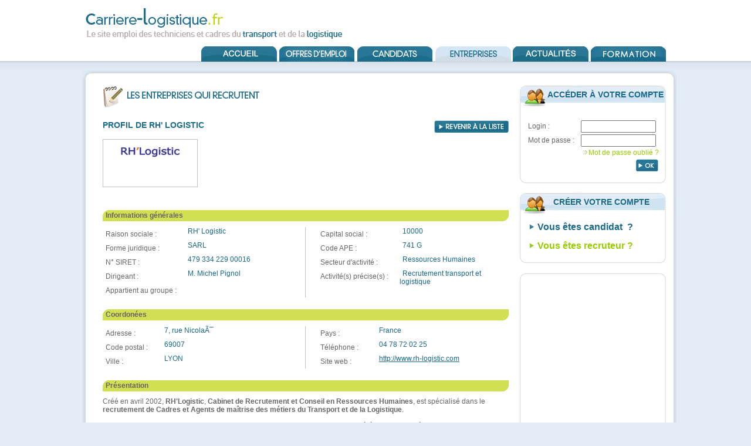

--- FILE ---
content_type: text/html
request_url: http://www.carriere-logistique.fr/espace-entreprises/profil-entreprise/cl-ent-da4b9/rh-logistic.html?_referer=,cl-rhl-3fe48
body_size: 7252
content:
<!DOCTYPE html PUBLIC "-//W3C//DTD XHTML 1.0 Transitional//EN" "http://www.w3.org/TR/xhtml1/DTD/xhtml1-transitional.dtd">
<html lang="fr" xml:lang="fr" xmlns="http://www.w3.org/1999/xhtml">
<head>
<title>Carriere-Logistique.fr | Profil de RH' Logistic</title>
<meta http-equiv="content-type" content="text/html;charset=iso-8859-1" />
<meta name="description" content="Profil de RH' Logistic sur carriere-logistique.fr" />
<meta name="keywords" content="carriere-logistique.fr,RH' Logistic, SARL, M. Michel Pignol, 479 334 229 00016" />

<link href="../../../templates/default/css/style.css" rel="stylesheet" type="text/css" media="all" />
<link href="../../../templates/default/css/style_cpe.css" rel="stylesheet" type="text/css" media="all" />
<script type="text/javascript" src="../../../includes/javascript/swfobject/swfobject.js" ></script>
<script type="text/javascript" src="http://ajax.googleapis.com/ajax/libs/jquery/1.6.2/jquery.min.js"></script>
<script type="text/javascript" src="../../../includes/javascript/JQuery.js"></script>
<script type="text/javascript" src="../../../includes/javascript/mootools/mootools-core.js"></script>
<script type="text/javascript" src="../../../includes/javascript/mootools/mootools-more.js"></script>
<script type="text/javascript" src="../../../includes/javascript/datepicker/datepicker.js"></script>
<script type="text/javascript">
<!--
	window.addEvent('domready', function() {
		var req = new Request.JSON({
			url:'../../../pages/identification/index.php',
			onRequest: function() {
				$('submit_identification').addClass('ajax-loading');
			},
			onSuccess: function(element) {
				if(element.authentification == true) {
					$('bloc_erreur_form_identification').removeClass('bloc_erreur_form_identification_erreur'); $('bloc_erreur_form_identification').addClass('bloc_erreur_form_identification_valide');
					$('bloc_erreur_form_identification').set('text', element.text);
					window.location=element.url;
				} else {
					$('submit_identification').removeClass('ajax-loading');
					$('bloc_erreur_form_identification').set('text', element.text);
				}
			},
			onFailure: function(){ }
		});
		$('formulaire_identification').addEvent('submit', function(e) {
			e.stop();
			req.post($('formulaire_identification'));
		});
	});
//-->
</script></head>
<body>
<div id="contenu_global">	
	<div id="haut_contenu"></div>
		<div id="contenu">
			<div id="colone-gauche-grand">
				<div class="colone-gauche-grand-titre"><img src="../../../templates/default/medias/pages/titre-entreprises-recrutent.gif" alt="Les entreprises qui recrutent" border="0" /></div>
				<div class="colone-gauche-grand-col1">
					<div class="strong-bleu">Profil de RH' Logistic<br /><br /></div>					<div class="bordure-logo-2"><img src="../../../upload/entreprises/rh-logistic-2-fr-visuel.jpg" alt="RH' Logistic" border="0" /></div>				</div> 
				<a href="../../../offres-emploi/resultat-recherche-offres-emploi.html" id="revenir-liste-2"></a>
				<div class="spacer">&nbsp;</div>  
				<div class="fond-vert">Informations générales</div>
				<div class="colone-gauche-grand-col1-trait">
					<table cellpadding="5" cellspacing="0" border="0" width="330">
						<tr><td width="130" valign="top">Raison sociale :</td><td width="200" class="bleu">RH' Logistic</td></tr>
						<tr><td valign="top">Forme juridique :</td><td class="bleu">SARL</td></tr>
						<tr><td valign="top">N° SIRET :</td><td class="bleu">479 334 229 00016</td></tr>
						<tr><td valign="top">Dirigeant :</td><td class="bleu">M. Michel Pignol</td></tr>
						<tr><td valign="top">Appartient au groupe :</td><td class="bleu"></td></tr>
					</table>
				</div> 
				<div class="colone-gauche-grand-col2-normal">
					<table cellpadding="5" cellspacing="0" border="0" width="330">
						<tr><td width="130" valign="top">Capital social :</td><td width="200" class="bleu">10000</td></tr>
						<tr><td valign="top">Code APE :</td><td class="bleu">741 G</td></tr>
						<tr><td valign="top">Secteur d'activité :</td><td class="bleu">Ressources Humaines</td></tr>
						<tr><td valign="top">Activité(s) précise(s) :</td><td class="bleu">Recrutement transport et logistique</td></tr>
					</table>
				</div> 
				<div class="fond-vert">Coordonées</div>
				<div class="colone-gauche-grand-col1-trait">
					<table cellpadding="5" cellspacing="0" border="0" width="330">
						<tr><td width="90" valign="top">Adresse :</td><td width="240" class="bleu">7, rue NicolaÃ¯</td></tr>
						<tr><td valign="top">Code postal :</td><td class="bleu">69007</td></tr>
						<tr><td valign="top">Ville :</td><td class="bleu">LYON</td></tr>
					</table>
				</div> 
				<div class="colone-gauche-grand-col2-normal">
					<table cellpadding="5" cellspacing="0" border="0" width="330">
						<tr><td width="90" valign="top">Pays :</td><td width="240" class="bleu">France</td></tr>
						<tr><td valign="top">Téléphone :</td><td class="bleu">04 78 72 02 25</td></tr>
						<tr><td valign="top">Site web :</td><td class="bleu"><a href="http://www.rh-logistic.com" target="_blank" rel="nofollow" class="underline">http://www.rh-logistic.com</a></td></tr>
					</table>
				</div>				<div class="fond-vert">Présentation</div>
				<p>Cr&eacute;&eacute; en avril 2002, <strong>RH'Logistic</strong>, <strong>Cabinet de Recrutement et Conseil en Ressources Humaines</strong>, est sp&eacute;cialis&eacute; dans le <strong>recrutement de Cadres et Agents de ma&icirc;trise des m&eacute;tiers du Transport et de la Logistique</strong>.<br /><br />Avec entre 50 et 60 missions de recrutement par an, RH'Logistic est devenu une <strong>r&eacute;f&eacute;rence en mati&egrave;re de recrutement de cadres et d'agents de ma&icirc;trise dans les m&eacute;tiers du transport et de la logistique</strong>.<br /><br />Nous travaillons en partenariat avec les PME et les grands groupes sur toute la France voire les pays limitrophes.<br />Nos consultants se d&eacute;placent sur sites dans toute la France - plus un d&eacute;placement hebdomadaire &agrave; Paris - afin de mieux appr&eacute;hender le contexte du poste &agrave; pourvoir et &eacute;viter aux candidats de longs d&eacute;placements.<br /><br />Nos engagements sont fond&eacute;s sur une obligation de r&eacute;sultats, la garantie de nos missions et une totale confidentialit&eacute;.</p>				<div class="trait-gris">&nbsp;</div>
				<div class="colone-gauche-grand-col1">&nbsp;</div> 
				<a href="../../../offres-emploi/resultat-recherche-offres-emploi/cl-ent-da4b9/rh-logistic.html" id="voir-offres-entreprise"></a>
			</div>
			<div class="colone">
				<div id="identification"><h2 class="othertitle">ACCÉDER À VOTRE COMPTE</h2></div>
<div class="int_pushs">
	<div id="bloc_erreur_form_identification" class="bloc_erreur_form_identification_erreur"></div>
	<form action="#" method="post" id="formulaire_identification">
	<input type="hidden" name="action" value="valider_102769ebe34db072e5692902043baaee" />
		<input type="hidden" name="_id" value="cl-ent-da4b9" />	<p  class="login-accueil "><label for="login" class="label_identification">Login :</label><input type="text" name="_login" class="champs_identification" value="" id="login"/></p>
	<p  class="login-accueil "><label for="password" class="label_identification">Mot de passe :</label><input type="password" name="_password" class="champs_identification" value="" id="password"/></p>
	<div class="bloc_sous_lien"><img src="../../../templates/default/medias/communs/pictos/puce-liens-vert.gif" alt="Puce verte avant un lien"/><a href="../../../mot-de-passe-oublie.html"class="type1">Mot de passe oublié ? </a></div>		
	<div class="spacer"></div>
	<div id="submit_identification"></div><input type="submit" id="submit_ok" value=""/>
	<div class="spacer"></div>
	</form>
</div>
<div class="bas_pushs"></div>
<div id="creation"><h2 class="othertitle">CRÉER VOTRE COMPTE</h2></div>
<div class="int_pushs">
<img src="../../../templates/default/medias/communs/pictos/puce-list.gif" class="display_inline" alt="Puce pour liste"/><a href="http://www.carriere-logistique.fr/espace-candidats/creation-de-votre-espace-candidat.html"><h2><div class="bleu_xx_large">Vous êtes candidat &nbsp;?</div></h2></a>
<div class="spacer"><br /></div>
<img src="../../../templates/default/medias/communs/pictos/puce-list-verte.gif" class="display_inline" alt="Puce verte pour liste"/><a href="http://www.carriere-logistique.fr/espace-entreprises/creation-de-votre-espace-entreprise.html" class="type1"><h2><div class="vert_xx_large">Vous êtes recruteur ?</div></h2></a>
<div class="spacer"></div>
</div>
<div class="bas_pushs"></div>
				                <div class="spacer"></div>
<div id="push_publicite"></div>
<div class="int_pushs">
<div class="skycraper">

<script type="text/javascript"><!--
google_ad_client = "ca-pub-2013956634160302";
/* Skycraper */
google_ad_slot = "6196221519";
google_ad_width = 160;
google_ad_height = 600;
//-->
</script>
<script type="text/javascript"
src="http://pagead2.googlesyndication.com/pagead/show_ads.js">
</script>

</div></div>
<div class="bas_pushs"></div>
<div class="spacer"></div>				<div id="conseil"><h2 class="othertitle">CONSEILS</h2></div><div class="int_pushs">
	    <div class="bleu_bold"><img src="../../../templates/default/medias/communs/pictos/puce-list.gif" alt="Puce pour liste"/><h3><a href="../../../infos-conseils/fiches-mtiers/bilan-de-laemploi-du-trm-au-4e-trimestre-2014/index.html">Bilan de lâ€™emploi du TRM au 4e trimestre 2014.</a></h3></div>
    L&rsquo;INSEE a publi&eacute; les indicateurs de l&rsquo;emploi marchand pour ce 4e&nbsp;trimestre. On apprend que l&rsquo;emploi dans ce secteur est stable!
    <div class="lien_push"><img src="../../../templates/default/medias/communs/pictos/puce-liens-vert.gif" alt="Puce verte avant un lien"/><a href="../../../infos-conseils/fiches-mtiers/bilan-de-laemploi-du-trm-au-4e-trimestre-2014/index.html" class="type1">Lire la suite</a></div><br />
	    <div class="bleu_bold"><img src="../../../templates/default/medias/communs/pictos/puce-list.gif" alt="Puce pour liste"/><h3><a href="../../../infos-conseils/lettre-de-motivation/exemple-de-lettre-de-motivation-1/index.html">Exemple de lettre de motivation [1]</a></h3></div>
    Exemple de r&eacute;ponse &agrave; une annonce de &quot;commercial transport senior&quot;...
    <div class="lien_push"><img src="../../../templates/default/medias/communs/pictos/puce-liens-vert.gif" alt="Puce verte avant un lien"/><a href="../../../infos-conseils/lettre-de-motivation/exemple-de-lettre-de-motivation-1/index.html" class="type1">Lire la suite</a></div><br />
	    <div class="spacer"></div>
</div>
<div class="bas_pushs">&nbsp;&nbsp;&nbsp;&nbsp;</div>
				<div id="ils_recrutent"><h2 class="othertitle">ILS RECRUTENT</h2></div>
<div class="int_pushs">
        		<div class="bloc_logo_small">
			<a href="../../../espace-entreprises/profil-entreprise/cl-ent-135de/aftral.html" title="AFTRAL">
				<img src="../../../upload/entreprises/logo/cl-logo-petit-135de.jpg" alt="AFTRAL" border="0"/>
			</a>
		</div>
		    		<div class="bloc_logo_small">
			<a href="../../../espace-entreprises/profil-entreprise/cl-ent-4296a/star-s-service.html" title="STAR'S SERVICE">
				<img src="../../../upload/entreprises/logo/cl-logo-petit-4296a.jpg" alt="STAR'S SERVICE" border="0"/>
			</a>
		</div>
		    		<div class="bloc_logo_small">
			<a href="../../../espace-entreprises/profil-entreprise/cl-ent-00264/bansard-international.html" title="BANSARD INTERNATIONAL">
				<img src="../../../upload/entreprises/logo/cl-logo-petit-00264.jpg" alt="BANSARD INTERNATIONAL" border="0"/>
			</a>
		</div>
		    		<div class="bloc_logo_small">
			<a href="../../../espace-entreprises/profil-entreprise/cl-ent-1b04f/gca.html" title="GCA">
				<img src="../../../upload/entreprises/logo/cl-logo-petit-1b04f.jpg" alt="GCA" border="0"/>
			</a>
		</div>
		    		<div class="bloc_logo_small">
			<a href="../../../espace-entreprises/profil-entreprise/cl-ent-640ba/excellencia.html" title="Excellencia">
				<img src="../../../upload/entreprises/logo/cl-logo-petit-640ba.jpg" alt="Excellencia" border="0"/>
			</a>
		</div>
		    		<div class="bloc_logo_small">
			<a href="../../../espace-entreprises/profil-entreprise/cl-ent-41f44/esicad.html" title="ESICAD">
				<img src="../../../upload/entreprises/logo/cl-logo-petit-41f44.jpg" alt="ESICAD" border="0"/>
			</a>
		</div>
		    	    		<div class="bloc_logo_small">
			<a href="../../../espace-entreprises/profil-entreprise/cl-ent-2a79f/axal.html" title="AXAL">
				<img src="../../../upload/entreprises/logo/cl-logo-petit-2a79f.jpg" alt="AXAL" border="0"/>
			</a>
		</div>
		    		<div class="bloc_logo_small">
			<a href="../../../espace-entreprises/profil-entreprise/cl-ent-8da4d/fm-overseas.html" title="FM OVERSEAS">
				<img src="../../../upload/entreprises/logo/cl-logo-petit-8da4d.jpg" alt="FM OVERSEAS" border="0"/>
			</a>
		</div>
		    		<div class="bloc_logo_small">
			<a href="../../../espace-entreprises/profil-entreprise/cl-ent-9c882/fidel-fillaud.html" title="FIDEL FILLAUD">
				<img src="../../../upload/entreprises/logo/cl-logo-petit-9c882.jpg" alt="FIDEL FILLAUD" border="0"/>
			</a>
		</div>
		    		<div class="bloc_logo_small">
			<a href="../../../espace-entreprises/profil-entreprise/cl-ent-89a1c/gaia.html" title="GAIA">
				<img src="../../../upload/entreprises/logo/cl-logo-petit-89a1c.jpg" alt="GAIA" border="0"/>
			</a>
		</div>
		    		<div class="bloc_logo_small">
			<a href="../../../espace-entreprises/profil-entreprise/cl-ent-367ac/pro-a-pro-distribution.html" title="PRO A PRO DISTRIBUTION">
				<img src="../../../upload/entreprises/logo/cl-logo-petit-367ac.jpg" alt="PRO A PRO DISTRIBUTION" border="0"/>
			</a>
		</div>
		    	    		<div class="bloc_logo_small">
			<a href="../../../espace-entreprises/profil-entreprise/cl-ent-a609b/lomak.html" title="LOMAK">
				<img src="../../../upload/entreprises/logo/cl-logo-petit-a609b.jpg" alt="LOMAK" border="0"/>
			</a>
		</div>
		    		<div class="bloc_logo_small">
			<a href="../../../espace-entreprises/profil-entreprise/cl-ent-8d396/ute.html" title="UTE">
				<img src="../../../upload/entreprises/logo/cl-logo-petit-8d396.jpg" alt="UTE" border="0"/>
			</a>
		</div>
		    		<div class="bloc_logo_small">
			<a href="../../../espace-entreprises/profil-entreprise/cl-ent-cb4dd/akiolis-group.html" title="AKIOLIS GROUP">
				<img src="../../../upload/entreprises/logo/cl-logo-petit-cb4dd.jpg" alt="AKIOLIS GROUP" border="0"/>
			</a>
		</div>
		    		<div class="bloc_logo_small">
			<a href="../../../espace-entreprises/profil-entreprise/cl-ent-2e01e/anonime.html" title="Anonyme">
				<img src="../../../upload/entreprises/logo/cl-logo-petit-2e01e.jpg" alt="Anonyme" border="0"/>
			</a>
		</div>
		    		<div class="bloc_logo_small">
			<a href="../../../espace-entreprises/profil-entreprise/cl-ent-ef2af/groupe-berto.html" title="GROUPE BERTO">
				<img src="../../../upload/entreprises/logo/cl-logo-petit-ef2af.jpg" alt="GROUPE BERTO" border="0"/>
			</a>
		</div>
		    		<div class="bloc_logo_small">
			<a href="../../../espace-entreprises/profil-entreprise/cl-ent-4551b/pro-archives-sistemes.html" title="PRO ARCHIVES SYSTEMES">
				<img src="../../../upload/entreprises/logo/cl-logo-petit-4551b.jpg" alt="PRO ARCHIVES SYSTEMES" border="0"/>
			</a>
		</div>
		    		<div class="bloc_logo_small">
			<a href="../../../espace-entreprises/profil-entreprise/cl-ent-81110/thermotraffic-gmbh.html" title="Thermotraffic GmbH">
				<img src="../../../upload/entreprises/logo/cl-logo-petit-81110.jpg" alt="Thermotraffic GmbH" border="0"/>
			</a>
		</div>
		    		<div class="bloc_logo_small">
			<a href="../../../espace-entreprises/profil-entreprise/cl-ent-72c19/groupe-guisnel.html" title="GROUPE GUISNEL">
				<img src="../../../upload/entreprises/groupe-guisnel-306-fr-visuel.jpg" alt="GROUPE GUISNEL" border="0"/>
			</a>
		</div>
		    		<div class="bloc_logo_small">
			<a href="../../../espace-entreprises/profil-entreprise/cl-ent-af53d/skinet-france.html" title="SKYNET France">
				<img src="../../../upload/entreprises/skynet-france-310-fr-visuel.png" alt="SKYNET France" border="0"/>
			</a>
		</div>
		    		<div class="bloc_logo_small">
			<a href="../../../espace-entreprises/profil-entreprise/cl-ent-154a3/sarl-transportes-calsina-i-carre.html" title="SARL TRANSPORTES CALSINA Y CARRE">
				<img src="../../../upload/entreprises/logo/cl-logo-petit-154a3.jpg" alt="SARL TRANSPORTES CALSINA Y CARRE" border="0"/>
			</a>
		</div>
		    		<div class="bloc_logo_small">
			<a href="../../../espace-entreprises/profil-entreprise/cl-ent-ae5ff/lgl-transport-sarl.html" title="LGL Transport SARL">
				<img src="../../../upload/entreprises/logo/cl-logo-petit-ae5ff.jpg" alt="LGL Transport SARL" border="0"/>
			</a>
		</div>
		    		<div class="bloc_logo_small">
			<a href="../../../espace-entreprises/profil-entreprise/cl-ent-787d4/la-maison-du-whiski.html" title="La Maison du Whisky">
				<img src="../../../upload/entreprises/la-maison-du-whisky-301-fr-visuel.jpg" alt="La Maison du Whisky" border="0"/>
			</a>
		</div>
		    		<div class="bloc_logo_small">
			<a href="../../../espace-entreprises/profil-entreprise/cl-ent-9a3d6/transports-grimonprez.html" title="TRANSPORTS GRIMONPREZ">
				<img src="../../../upload/entreprises/transports-grimonprez-305-fr-visuel.png" alt="TRANSPORTS GRIMONPREZ" border="0"/>
			</a>
		</div>
		    	    		<div class="bloc_logo_small">
			<a href="../../../espace-entreprises/profil-entreprise/cl-ent-dd500/cci-formation.html" title="CCI Formation">
				<img src="../../../upload/entreprises/logo/cl-logo-petit-dd500.jpg" alt="CCI Formation" border="0"/>
			</a>
		</div>
		    		<div class="bloc_logo_small">
			<a href="../../../espace-entreprises/profil-entreprise/cl-ent-d5f0d/la-franaise-des-jeux.html" title="LA FRANÃ‡AISE DES JEUX">
				<img src="../../../upload/entreprises/logo/cl-logo-petit-d5f0d.jpg" alt="LA FRANÃ‡AISE DES JEUX" border="0"/>
			</a>
		</div>
		    		<div class="bloc_logo_small">
			<a href="../../../espace-entreprises/profil-entreprise/cl-ent-267b9/textilot-sa.html" title="TEXTILOT SA">
				<img src="../../../upload/entreprises/logo/cl-logo-petit-267b9.jpg" alt="TEXTILOT SA" border="0"/>
			</a>
		</div>
		    		<div class="bloc_logo_small">
			<a href="../../../espace-entreprises/profil-entreprise/cl-ent-ba613/logista-france.html" title="Logista France">
				<img src="../../../upload/entreprises/logo/cl-logo-petit-ba613.jpg" alt="Logista France" border="0"/>
			</a>
		</div>
		    		<div class="bloc_logo_small">
			<a href="../../../espace-entreprises/profil-entreprise/cl-ent-df518/lidl.html" title="LIDL">
				<img src="../../../upload/entreprises/logo/cl-logo-petit-df518.jpg" alt="LIDL" border="0"/>
			</a>
		</div>
		    		<div class="bloc_logo_small">
			<a href="../../../espace-entreprises/profil-entreprise/cl-ent-682a0/chaussea.html" title="Chaussea">
				<img src="../../../upload/entreprises/logo/cl-logo-petit-682a0.jpg" alt="Chaussea" border="0"/>
			</a>
		</div>
		    		<div class="bloc_logo_small">
			<a href="../../../espace-entreprises/profil-entreprise/cl-ent-4d89d/legendre-sa.html" title="LEGENDRE SA">
				<img src="../../../upload/entreprises/logo/cl-logo-petit-4d89d.jpg" alt="LEGENDRE SA" border="0"/>
			</a>
		</div>
		    		<div class="bloc_logo_small">
			<a href="../../../espace-entreprises/profil-entreprise/cl-ent-09d66/promod.html" title="PROMOD">
				<img src="../../../upload/entreprises/logo/cl-logo-petit-09d66.jpg" alt="PROMOD" border="0"/>
			</a>
		</div>
		    	    		<div class="bloc_logo_small">
			<a href="../../../espace-entreprises/profil-entreprise/cl-ent-9a15f/dhl-freight-france.html" title="DHL FREIGHT France">
				<img src="../../../upload/entreprises/dhl-freight-france-214-fr-visuel.jpg" alt="DHL FREIGHT France" border="0"/>
			</a>
		</div>
		    		<div class="bloc_logo_small">
			<a href="../../../espace-entreprises/profil-entreprise/cl-ent-5d00f/translocauto.html" title="TRANSLOCAUTO">
				<img src="../../../upload/entreprises/logo/cl-logo-petit-5d00f.jpg" alt="TRANSLOCAUTO" border="0"/>
			</a>
		</div>
		    		<div class="bloc_logo_small">
			<a href="../../../espace-entreprises/profil-entreprise/cl-ent-2659f/escoort.html" title="ESCOORT">
				<img src="../../../upload/entreprises/logo/cl-logo-petit-2659f.jpg" alt="ESCOORT" border="0"/>
			</a>
		</div>
		    		<div class="bloc_logo_small">
			<a href="../../../espace-entreprises/profil-entreprise/cl-ent-dd7c1/mazet-international-sarl.html" title="Mazet International SARL">
				<img src="../../../upload/entreprises/logo/cl-logo-petit-dd7c1.jpg" alt="Mazet International SARL" border="0"/>
			</a>
		</div>
		    		<div class="bloc_logo_small">
			<a href="../../../espace-entreprises/profil-entreprise/cl-ent-4c15d/sedis-logistics.html" title="SEDIS Logistics">
				<img src="../../../upload/entreprises/logo/cl-logo-petit-4c15d.jpg" alt="SEDIS Logistics" border="0"/>
			</a>
		</div>
		    		<div class="bloc_logo_small">
			<a href="../../../espace-entreprises/profil-entreprise/cl-ent-9e44d/mta.html" title="MTA">
				<img src="../../../upload/entreprises/mta-179-fr-visuel.jpg" alt="MTA" border="0"/>
			</a>
		</div>
		    		<div class="bloc_logo_small">
			<a href="../../../espace-entreprises/profil-entreprise/cl-ent-2a459/puldem.html" title="Puldem">
				<img src="../../../upload/entreprises/logo/cl-logo-petit-2a459.jpg" alt="Puldem" border="0"/>
			</a>
		</div>
		    		<div class="bloc_logo_small">
			<a href="../../../espace-entreprises/profil-entreprise/cl-ent-a3d12/brake-france-service.html" title="BRAKE FRANCE SERVICE">
				<img src="../../../upload/entreprises/brake-france-service-158-fr-visuel.jpg" alt="BRAKE FRANCE SERVICE" border="0"/>
			</a>
		</div>
		    		<div class="bloc_logo_small">
			<a href="../../../espace-entreprises/profil-entreprise/cl-ent-d0e2d/ace-logistics.html" title="Ace Logistics">
				<img src="../../../upload/entreprises/logo/cl-logo-petit-d0e2d.jpg" alt="Ace Logistics" border="0"/>
			</a>
		</div>
		    		<div class="bloc_logo_small">
			<a href="../../../espace-entreprises/profil-entreprise/cl-ent-851cd/france-kebab.html" title="FRANCE KEBAB">
				<img src="../../../upload/entreprises/logo/cl-logo-petit-851cd.jpg" alt="FRANCE KEBAB" border="0"/>
			</a>
		</div>
		    		<div class="bloc_logo_small">
			<a href="../../../espace-entreprises/profil-entreprise/cl-ent-4f0f5/flexatrans.html" title="FLEXATRANS">
				<img src="../../../upload/entreprises/logo/cl-logo-petit-4f0f5.jpg" alt="FLEXATRANS" border="0"/>
			</a>
		</div>
		    		<div class="bloc_logo_small">
			<a href="../../../espace-entreprises/profil-entreprise/cl-ent-4dea1/ch-robinson.html" title="C.H. Robinson">
				<img src="../../../upload/entreprises/ch-robinson-196-fr-visuel.jpg" alt="C.H. Robinson" border="0"/>
			</a>
		</div>
		    		<div class="bloc_logo_small">
			<a href="../../../espace-entreprises/profil-entreprise/cl-ent-acf1f/asiana-airlines.html" title="ASIANA AIRLINES">
				<img src="../../../upload/entreprises/asiana-airlines-188-fr-visuel.png" alt="ASIANA AIRLINES" border="0"/>
			</a>
		</div>
		    		<div class="bloc_logo_small">
			<a href="../../../espace-entreprises/profil-entreprise/cl-ent-2fcc8/gandon-transports.html" title="GANDON TRANSPORTS">
				<img src="../../../upload/entreprises/logo/cl-logo-petit-2fcc8.jpg" alt="GANDON TRANSPORTS" border="0"/>
			</a>
		</div>
		    		<div class="bloc_logo_small">
			<a href="../../../espace-entreprises/profil-entreprise/cl-ent-a929e/grands-moulins-de-paris.html" title="Grands Moulins de Paris">
				<img src="../../../upload/entreprises/grands-moulins-de-paris-164-fr-visuel.jpg" alt="Grands Moulins de Paris" border="0"/>
			</a>
		</div>
		    	    		<div class="bloc_logo_small">
			<a href="../../../espace-entreprises/profil-entreprise/cl-ent-d0256/stef-sa.html" title="STEF SA">
				<img src="../../../upload/entreprises/logo/cl-logo-petit-d0256.jpg" alt="STEF SA" border="0"/>
			</a>
		</div>
		    		<div class="bloc_logo_small">
			<a href="../../../espace-entreprises/profil-entreprise/cl-ent-450dd/avon-polimres-france.html" title="AVON POLYMÃˆRES France">
				<img src="../../../upload/entreprises/logo/cl-logo-petit-450dd.jpg" alt="AVON POLYMÃˆRES France" border="0"/>
			</a>
		</div>
		    		<div class="bloc_logo_small">
			<a href="../../../espace-entreprises/profil-entreprise/cl-ent-e9932/delquignies-logistique.html" title="Delquignies Logistique">
				<img src="../../../upload/entreprises/logo/cl-logo-petit-e9932.jpg" alt="Delquignies Logistique" border="0"/>
			</a>
		</div>
		    		<div class="bloc_logo_small">
			<a href="../../../espace-entreprises/profil-entreprise/cl-ent-40f7c/supermarchs-match.html" title="SupermarchÃ©s MATCH">
				<img src="../../../upload/entreprises/logo/cl-logo-petit-40f7c.jpg" alt="SupermarchÃ©s MATCH" border="0"/>
			</a>
		</div>
		    	    		<div class="bloc_logo_small">
			<a href="../../../espace-entreprises/profil-entreprise/cl-ent-a1422/groupe-dia-sas-ed.html" title="Groupe DIA  (SAS Ed)">
				<img src="../../../upload/entreprises/logo/cl-logo-petit-a1422.jpg" alt="Groupe DIA  (SAS Ed)" border="0"/>
			</a>
		</div>
		    	    		<div class="bloc_logo_small">
			<a href="../../../espace-entreprises/profil-entreprise/cl-ent-e114c/transports-delisle.html" title="Transports Delisle">
				<img src="../../../upload/entreprises/logo/cl-logo-petit-e114c.jpg" alt="Transports Delisle" border="0"/>
			</a>
		</div>
		    		<div class="bloc_logo_small">
			<a href="../../../espace-entreprises/profil-entreprise/cl-ent-78a8e/neolog.html" title="Neolog">
				<img src="../../../upload/entreprises/logo/cl-logo-petit-78a8e.jpg" alt="Neolog" border="0"/>
			</a>
		</div>
		    		<div class="bloc_logo_small">
			<a href="../../../espace-entreprises/profil-entreprise/cl-ent-dbc0f/camaeu.html" title="CamaÃ¯eu">
				<img src="../../../upload/entreprises/logo/cl-logo-petit-dbc0f.jpg" alt="CamaÃ¯eu" border="0"/>
			</a>
		</div>
		    		<div class="bloc_logo_small">
			<a href="../../../espace-entreprises/profil-entreprise/cl-ent-a1755/a22expert-en-logistique.html" title="A22,Expert en Logistique">
				<img src="../../../upload/entreprises/logo/cl-logo-petit-a1755.jpg" alt="A22,Expert en Logistique" border="0"/>
			</a>
		</div>
		    		<div class="bloc_logo_small">
			<a href="../../../espace-entreprises/profil-entreprise/cl-ent-da4b9/rh-logistic.html" title="RH' Logistic">
				<img src="../../../upload/entreprises/rh-logistic-2-fr-visuel.jpg" alt="RH' Logistic" border="0"/>
			</a>
		</div>
		    	    	    	    		<div class="bloc_logo_small">
			<a href="../../../espace-entreprises/profil-entreprise/cl-ent-26e74/transax-colis.html" title="TRANSAX COLIS">
				<img src="../../../upload/entreprises/transax-colis-177-fr-visuel.jpg" alt="TRANSAX COLIS" border="0"/>
			</a>
		</div>
		    		<div class="bloc_logo_small">
			<a href="../../../espace-entreprises/profil-entreprise/cl-ent-097cc/schiever.html" title="Schiever">
				<img src="../../../upload/entreprises/schiever-157-fr-visuel.jpg" alt="Schiever" border="0"/>
			</a>
		</div>
		    	    	    		<div class="bloc_logo_small">
			<a href="../../../espace-entreprises/profil-entreprise/cl-ent-3a2dc/bbl-transport.html" title="BBL Transport">
				<img src="../../../upload/entreprises/bbl-transport-190-fr-visuel.jpg" alt="BBL Transport" border="0"/>
			</a>
		</div>
		    	    	    	    	    	    	    	    	    	    	    	    	    	    	    	    	    	    	    	    	    	    	    	    	    	    	    	    	    	    	    	    	    	    	    	    	    	    	    	    	    	    	    	    	    	    	    	    	    	    	    	    	    	    	    	    	    	    	    		<div class="bloc_logo_small">
			<a href="../../../espace-entreprises/profil-entreprise/cl-ent-90af7/mediapost.html" title="MEDIAPOST">
				<img src="../../../upload/entreprises/logo/cl-logo-petit-90af7.jpg" alt="MEDIAPOST" border="0"/>
			</a>
		</div>
		    	    	    	    	    	    	    	    		<div class="bloc_logo_small">
			<a href="../../../espace-entreprises/profil-entreprise/cl-ent-b0016/100fret.html" title="100%FRET">
				<img src="../../../upload/entreprises/logo/cl-logo-petit-b0016.jpg" alt="100%FRET" border="0"/>
			</a>
		</div>
		    	    	    		<div class="bloc_logo_small">
			<a href="../../../espace-entreprises/profil-entreprise/cl-ent-d0226/gensun.html" title="GENSUN">
				<img src="../../../upload/entreprises/logo/cl-logo-petit-d0226.jpg" alt="GENSUN" border="0"/>
			</a>
		</div>
		    	    <div class="spacer"></div>
    <!--<a href="../../../les-entreprises-qui-recrutent/1/index.html" id="voir_recruteurs" title="Voir tous les recruteurs"></a>-->
    <img src="../../../templates/default/medias/communs/pictos/puce-list-verte.gif" alt="Puce verte pour liste" class="display_inline" /><a href="../../../les-entreprises-qui-recrutent/index.html" class="type1"  title="Voir tous les recruteurs"><div class="vert_large"><strong>VOIR TOUS LES RECRUTEURS</strong></div></a>
    <div class="spacer"></div>
    
</div>

<div class="bas_pushs">&nbsp;&nbsp;&nbsp;</div>			</div>
			<div class="spacer"></div>
		</div>
	<div id="contenu_bas"></div>
	<script type="text/javascript">
	var gaJsHost = (("https:" == document.location.protocol) ? "https://ssl." : "http://www.");
	document.write(unescape("%3Cscript src='" + gaJsHost + "google-analytics.com/ga.js' type='text/javascript'%3E%3C/script%3E"));
</script>
<script type="text/javascript">
	try {
	var pageTracker = _gat._getTracker("UA-9401045-1");
	pageTracker._trackPageview();
	} catch(err) {}
</script>
<div id="footer" class="gris_footer">
	<a href="../../../plan-du-site.html" class="lien_footer">Plan du site</a>&nbsp;&nbsp;|&nbsp;&nbsp;
    <a href="../../../annuaire.html" class="lien_footer">Annuaire</a>&nbsp;&nbsp;|&nbsp;&nbsp;
	<a href="../../../les-entreprises-qui-recrutent/a/index.html" class="lien_footer">Ils recrutent</a>&nbsp;&nbsp;|&nbsp;&nbsp;
	<a href="../../../nos-partenaires.html" class="lien_footer">Nos partenaires</a>&nbsp;&nbsp;|&nbsp;&nbsp;
    <a href="../../../annonceur.html" class="lien_footer">Annonceur</a>&nbsp;&nbsp;|&nbsp;&nbsp;
	<a href="http://www.rh-logistic.com/" class="lien_footer" target="_blank">RH'Logistic</a>&nbsp;&nbsp;|&nbsp;&nbsp; 
    <a href="../../../nous-contacter.html" class="lien_footer">Nous contacter</a>&nbsp;&nbsp;|&nbsp;&nbsp;
    <a href="../../../faq.html" class="lien_footer">F.A.Q</a>&nbsp;&nbsp;|&nbsp;&nbsp;
	<a href="../../../mentions-legales.html" class="lien_footer">Mentions legales</a>&nbsp;&nbsp;
	<br />
    <hr class="hr_95" />
	
    <div align="center">  
		<a href="http://www.linkedin.com/groups/CarriereLogistiqueeu-4149541?gid=4149541&amp;trk=hb_side_g" rel="nofollow" target="_blank" alt="LinkedIn"><img src="http://www.carriere-logistique.fr/templates/default/medias/boutons/lkd.png" border="0"></a>
		<a href="http://www.viadeo.com/profile/0021jdeuxp6xgpzd" rel="nofollow" target="_blank" alt="Viadeo"><img src="http://www.carriere-logistique.fr/templates/default/medias/boutons/viadeo.png" border="0"></a>
		<a href="http://www.twitter.com/CarriereLog" rel="nofollow" target="_blank" alt="Follow CarriereLog on Twitter"><img src="http://www.carriere-logistique.fr/templates/default/medias/boutons/twit.png" border="0"></a>
		<a href="https://www.facebook.com/pages/Carriere-Logistique/234720976585589" rel="nofollow" target="_blank" alt="Facebook"><img src="http://www.carriere-logistique.fr/templates/default/medias/boutons/fbk.png" border="0"></a>
	</div>
	
<br />
</div>

<br />
<br />
</div>

</div>
<div id="bandeau_home">
	<div class="logo"><a href="../../../" ><img src="../../../templates/default/medias/communs/o.gif" alt="Carriere logistique" height="40" width="260" border="0" /></a></div>	
	<div id="bandeau_menu">
        <a href="http://www.carriere-logistique.fr/espace-entreprises/profil-entreprise/cl-ent-dd500/cci-formation.html" id="menu_formation"><img src="../../../templates/default/medias/communs/o.gif" alt="Espace formation" border="0" height="26" width="129" /></a>
		<a href="../../../infos-conseils/actualits/index.html" id="menu_conseil"><img src="../../../templates/default/medias/communs/o.gif" alt="Espace conseil" border="0" height="26" width="129" /></a>
		<a href="../../../espace-entreprises/index.html" id="menu_entreprise_selected"><img src="../../../templates/default/medias/communs/o.gif" alt="Espace entreprise" border="0" height="26" width="129" /></a>
		<a href="../../../espace-candidats/index.html" id="menu_candidat"><img src="../../../templates/default/medias/communs/o.gif" alt="Espace candidat" border="0" height="26" width="128" /></a>
        <a href="../../../offres-emploi/index.html" id="menu_offres"><img src="../../../templates/default/medias/communs/o.gif" alt="Consulter les offres" border="0" height="26" width="128" /></a>
		<a href="../../../" id="menu_accueil"><img src="../../../templates/default/medias/communs/o.gif" alt="Accueil" border="0" height="26" width="128" /></a>
	</div>
</div></body>
</html>

--- FILE ---
content_type: text/css
request_url: http://www.carriere-logistique.fr/templates/default/css/style_cpe.css
body_size: 27032
content:
.center							{ text-align:center; }
.error							{ color:#B82424; }
.label_recherche_2				{ width : 145px; float : left; margin-bottom : 3px; margin-top : 3px; }
.label_recherche_3				{ width : 153px; float : left; margin-bottom : 3px; margin-top : 3px; }
.label_recherche_4				{ width : 100px; float : left; margin-bottom : 3px; margin-top : 3px; }
.label_recherche_5				{ width : 140px; float : left; margin-bottom : 3px; margin-top : 3px; }
.label_recherche_invisible		{ width : 145px; float : left; }
.centre							{ width: auto;padding-left : 75px; }
.form							{ width : 420px; }
.select							{ width : 236px; float : left; margin-bottom : 3px; margin-top : 2px; font-size: 12px; }
.select2						{ width : 200px; float : left; margin-bottom : 3px; margin-top : 2px; font-size: 12px; }
.input							{ width : 230px; float : left; margin-bottom : 3px; margin-top : 2px; font-size: 12px;}
.input2							{ width : 200px; float : left; margin-bottom : 3px; margin-top : 2px; font-size: 12px; }
.input3							{ width : 180px; float : left; margin-bottom : 3px; margin-top : 2px; font-size: 12px; }

.form_col2						{ float : left; width : 310px; margin-bottom : 10px; }

.centre2						{ padding-left : 200px; }

.input_day						{ width : 55px; float : left; margin-bottom : 3px; margin-top : 2px; font-size: 12px; }
.input_month					{ width : 55px; float : left; margin-bottom : 3px; margin-top : 2px; font-size: 12px; }
.input_year						{ width : 108px; float : left; margin-bottom : 3px; margin-top : 2px; font-size: 12px; }

.picto-over						{ position:absolute; z-index:2000; }
.div_offre_emploi				{ width: auto; height: 20px; float:right; }
.div_offre_emploi2				{ width: 150px; height: 20px; float:left; }
.offre-emploi-ajax-loading		{ background: url(../medias/spinner.gif) no-repeat center left;}

#ajouter-candidats				{ margin-top: 0; }
#ajouter-candidat2				{ width : 173px; height: 22px; background-image:  url(../medias/boutons/ajouter-candidats_.gif); background-repeat: no-repeat; float : right; border: 0px; border : none; }
.div_add_candidat				{ width: 175px; height: 22px; float:right; margin-top: 8px; }
.div_add_candidat2				{ width: 175px; height: 22px; float:right; margin-top: 8px; margin-right : 10px; }
.add-candidat-ajax-loading		{ background: url(../medias/spinner.gif) no-repeat center center; }

.ajouter-langue					{ width : 200px; float : right; padding-top : 0; padding-right : 10px; }
.bloc-profil-scroll				{ width:0; height:0; overflow:auto; border:1px solid #7f9db9; background-color:#FFF; float : left; }
.bloc-profil-scroll-visible		{ width:235px; height:150px; overflow:auto; border:1px solid #7f9db9; background-color:#FFF; float : left; }
.bloc-profil-scroll2			{ width:0px; height:0px; overflow:auto; background-color:#FFF; float : left; }
.bloc-profil-scroll2-visible	{ width:235px; height:150px; overflow:auto; border:1px solid #7f9db9; background-color:#FFF; float : left; }
.profil_textarea				{ width : 230px; height:80px; float : left; margin-bottom : 3px; margin-top : 2px; }
.file_profil					{ font-size:12px; float : right; width : 350px; line-height : 20px; }
.colone-gauche-grand-col_cpe	{ width:680px; float:left; }
.aide_detail					{ font-size:10px; margin-left:147px; height:40px; }

.int-push-espace-entreprise-2	{ background-image:  url(../medias/pages/int-push-accueil.jpg); background-repeat: repeat-y; width:370px; height: 612px; padding : 20px 25px 0px 60px; }

.lien_tab_tri					{ color: #666666; }
.lien_tab_tri_selected			{ color: #18698a; }

.alphabet						{ font-size:11px; text-align:center; }
.alphabet2						{ font-size:11px; }
.bloc_mdp						{ width : 450px; padding : 20px 10px 30px 10px; }

.table-border-bottom			{ height:32px; }
.table-border-bottom-gris		{ height:32px; }

.table-border-bottom-dossier		{ border-bottom: solid 1px #c2c2c2; padding:2px 10px 2px 10px; font-weight:normal; }
.table-border-bottom-dossier-gris	{ border-bottom: solid 1px #c2c2c2; padding:2px 10px 2px 10px; background-color:#eeeeee; font-weight:normal; }

.mon_profil_autres_competences	{ color:#333333; }

.colone-gauche-grand-col3		{ width:695px; float:left; }

#table-tr-offres-emploi			{ cursor : pointer; height:30px; }
#mon_profil_etat_civil			{ cursor : pointer; }
#mon_profil_formations			{ cursor : pointer; }
#mon_profil_competences			{ cursor : pointer; }
#mon_profil_poste_recherche		{ cursor : pointer; }

#menu_accueil_selected			{ width: 130px; height: 26px; background-image:  url(../medias/communs/menu/accueil.gif); background-repeat: no-repeat; float : right; margin-right : 3px; background-position: 0px -27px !important; background-position: 0px -27px ; }
#menu_accueil_selected:hover		{ background-position: 0px -27px !important; background-position: 0px -27px ; }
#menu_offres_selected			{ width: 130px; height: 26px; background-image:  url(../medias/communs/menu/offres.gif); background-repeat: no-repeat; float : right; margin-right : 3px; background-position: 0px -26px !important; background-position: 0px -26px ; }
#menu_offres_selected:hover		{ background-position: 0px -26px !important; background-position: 0px -26px ; }
#menu_candidat_selected			{ width: 130px; height: 26px; background-image:  url(../medias/communs/menu/candidat.gif); background-repeat: no-repeat; float : right; margin-right : 3px; background-position: 0px -26px !important; background-position: 0px -26px ; }	
#menu_candidat_selected:hover	{ background-position: 0px -26px !important; background-position: 0px -26px ; }
#menu_entreprise_selected		{ width:129px; height:26px; background-image:url(../medias/communs/menu/entreprise.gif); background-repeat:no-repeat; float:right; margin-right:3px; background-position:0px -26px !important; background-position:0px -26px ; }
#menu_entreprise_selected:hover	{ background-position:0px -26px !important; background-position:0px -26px ; }
#menu_conseil_selected			{ width: 129px; height: 26px; background-image:  url(../medias/communs/menu/actu-conseils.jpg); background-repeat: no-repeat; float : right; margin-right : 3px; background-position: 0px -26px !important; background-position: 0px -26px ; }	
#menu_conseil_selected:hover	{ background-position: 0px -26px !important; background-position: 0px -26px ; }

#menu_formation_selected			{ width: 129px; height: 26px; background-image:  url(../medias/communs/menu/formation.jpg); background-repeat: no-repeat; float : right; margin-right : 3px; background-position: 0px -26px !important; background-position: 0px -26px ; }	
#menu_formation_selected:hover	{ background-position: 0px -26px !important; background-position: 0px -26px ; }


#creer-agents					{ width : 190px; height: 22px; background-image:  url(../medias/boutons/creer-agent.jpg); background-repeat: no-repeat; float : right; border: 0px; border : none; cursor : pointer; margin-top : 8px; padding-right:8px; }
#creer-agents:hover				{ background-position: 0px -23px !important; background-position: 0px -23px ; }

#envoyer_identification			{ width : 40px; height: 21px; border: 0px; border : none; }
#bloc_erreur_form				{ color : #b82424; margin-bottom : 10px; }

#valider_formulaire_search_offre_emploi				{ width : 85px; height: 22px; background-image:  url(../medias/boutons/rechercher.jpg); background-repeat: no-repeat; float : right; border: 0px; border : none; cursor : pointer; margin-top : 4px; margin-bottom : 3px; }
#valider_formulaire_search_offre_emploi2				{ width : 85px; height: 22px; background-image:  url(../medias/boutons/rechercher2.jpg); background-repeat: no-repeat; float : right; border: 0px; border : none; cursor : pointer; margin-top : 4px; margin-bottom : 3px; }
#valider_formulaire_search_offre_emploi:hover		{ background-position: 0px -21px !important; background-position: 0px -21px ; }
#valider_formulaire_search_offre_emploi2:hover		{ background-position: 0px -21px !important; background-position: 0px -21px ; }

#valider_formulaire_espace_entreprise				{ width : 82px; height: 24px; background-image:  url(../medias/boutons/valider.jpg); background-repeat: no-repeat; float : right; border: 0px; border : none; margin-top : 8px; margin-bottom : 3px; }
#valider_formulaire_espace_entreprise:hover			{ background-position: 0px -24px !important; background-position: 0px -24px ; }

#valider_formulaire_espace_entreprise_logo			{ width : 82px; height: 24px; background-image:  url(../medias/boutons/valider.jpg); background-repeat: no-repeat; float : right; border: 0px; border : none; margin-top : 8px; margin-bottom : 3px; }
#valider_formulaire_espace_entreprise_logo:hover	{ background-position: 0px -24px !important; background-position: 0px -24px ; }

#valider_formulaire_espace_candidat					{ width : 82px; height: 24px; background-image:  url(../medias/boutons/valider.jpg); background-repeat: no-repeat; float : right; border: 0px; border : none; margin-top : 8px; margin-bottom : 3px; }
#valider_formulaire_espace_candidat:hover			{ background-position: 0px -24px !important; background-position: 0px -24px ; }

#valider_formulaire_espace_candidat_mon_profil_mon_cv			{ width : 82px; height: 24px; background-image:  url(../medias/boutons/valider.jpg); background-repeat: no-repeat; float : right; border: 0px; border : none; margin-top : 8px; margin-bottom : 3px; }
#valider_formulaire_espace_candidat_mon_profil_mon_cv:hover		{ background-position: 0px -24px !important; background-position: 0px -24px ; }

#valider_formulaire_espace_candidat_mon_profil_etat_civil		{ width : 82px; height: 24px; background-image:  url(../medias/boutons/valider.jpg); background-repeat: no-repeat; float : right; border: 0px; border : none; margin-top : 8px; margin-bottom : 3px; }
#valider_formulaire_espace_candidat_mon_profil_etat_civil:hover	{ background-position: 0px -24px !important; background-position: 0px -24px ; }

#valider_formulaire_espace_candidat_mon_profil_formations		{ width : 82px; height: 24px; background-image:  url(../medias/boutons/valider.jpg); background-repeat: no-repeat; float : right; border: 0px; border : none; margin-top : 8px; margin-bottom : 3px; }
#valider_formulaire_espace_candidat_mon_profil_formations:hover	{ background-position: 0px -24px !important; background-position: 0px -24px ; }

#valider_formulaire_espace_candidat_mon_profil_competences			{ width : 82px; height: 24px; background-image:  url(../medias/boutons/valider.jpg); background-repeat: no-repeat; float : right; border: 0px; border : none; margin-top : 8px; margin-bottom : 3px; }
#valider_formulaire_espace_candidat_mon_profil_competences:hover	{ background-position: 0px -24px !important; background-position: 0px -24px ; }

#valider_formulaire_espace_candidat_mon_profil_poste_recherche			{ width : 82px; height: 24px; background-image:  url(../medias/boutons/valider.jpg); background-repeat: no-repeat; float : right; border: 0px; border : none; margin-top : 8px; margin-bottom : 3px; }
#valider_formulaire_espace_candidat_mon_profil_poste_recherche:hover	{ background-position: 0px -24px !important; background-position: 0px -24px ; }

#valider_formulaire_postuler_ligne 					{ width : 182px; height: 22px; background-image:  url(../medias/boutons/envoyer-candidature.jpg); background-repeat: no-repeat; float : right; border: 0px; border : none; cursor : pointer; margin-top : 8px; }
#valider_formulaire_postuler_ligne:hover			{ background-position: 0px -21px !important; background-position: 0px -21px ; }

#valider1					{ width : 182px; height: 22px; background-image:  url(../medias/boutons/envoyer-candidature.jpg); background-repeat: no-repeat; float : right; border: 0px; border : none; cursor : pointer; margin-top : 8px; }
#valider1:hover			{ background-position: 0px -21px !important; background-position: 0px -21px ; }

#valider_formulaire_envoyer_ami 					{ width : 74px; height: 22px; background-image:  url(../medias/boutons/envoyer.jpg); background-repeat: no-repeat; float : right; border: 0px; border : none; cursor : pointer; margin-top : 10px; margin-bottom : 10px; margin-right : 57px; }
#valider_formulaire_envoyer_ami:hover				{ background-position: 0px -21px !important; background-position: 0px -21px ; }

#valider_formulaire_creer_agent_recherche 			{ width : 82px; height: 24px; background-image:  url(../medias/boutons/valider.jpg); background-repeat: no-repeat; float : right; border: 0px; border : none; margin-top : 8px; margin-bottom : 3px; cursor : pointer; }
#valider_formulaire_creer_agent_recherche:hover		{ background-position: 0px -24px !important; background-position: 0px -24px ; }

#valider_formulaire_creer_agent_recruteur 			{ width : 82px; height: 24px; background-image:  url(../medias/boutons/valider.jpg); background-repeat: no-repeat; float : right; border: 0px; border : none; margin-top : 8px; margin-bottom : 3px; cursor : pointer; }
#valider_formulaire_creer_agent_recruteur:hover		{ background-position: 0px -24px !important; background-position: 0px -24px ; }

#submit_identification								{ width: 30px; height: 20px; float:left; position: absolute; margin: 3px 0 0 150px; }
#submit_identification.ajax-loading					{ background: url(../medias/spinner.gif) no-repeat center; }

#valider_formulaire_mot_passe_oublie				{ width : 82px; height: 24px; background-image:  url(../medias/boutons/valider.jpg); background-repeat: no-repeat; float : right; border: 0px; border : none; margin-top : 8px; margin-bottom : 3px; cursor:pointer; }
#valider_formulaire_mot_passe_oublie:hover			{ background-position: 0px -24px !important; background-position: 0px -24px ; }

#valider_formulaire_creer_dossier					{ width : 82px; height: 24px; background-image:  url(../medias/boutons/valider.jpg); background-repeat: no-repeat; float : right; border: 0px; border : none; margin-top : 8px; margin-bottom : 3px; cursor:pointer; }
#valider_formulaire_creer_dossier:hover				{ background-position: 0px -24px !important; background-position: 0px -24px ; }

#valider_formulaire_modifier_dossier				{ width : 82px; height: 24px; background-image:  url(../medias/boutons/valider.jpg); background-repeat: no-repeat; float : right; border: 0px; border : none; margin-top : 8px; margin-bottom : 3px; cursor:pointer; }
#valider_formulaire_modifier_dossier:hover			{ background-position: 0px -24px !important; background-position: 0px -24px ; }

#submit_formulaire									{ width: 30px; height: 30px; float:left; position: absolute; margin: 3px 0 0 320px; }
#submit_search_formulaire							{ width: 30px; height: 30px; float:left; position: absolute; margin: 0 0 0 105px; }
#submit_formulaire_candidat_etat_civil				{ width: 30px; height: 30px; float:left; position: absolute; margin: 3px 0 0 280px; }
#submit_formulaire_candidat_formations				{ width: 30px; height: 30px; float:left; position: absolute; margin: 3px 0 0 280px; }
#submit_formulaire_candidat_competence				{ width: 30px; height: 30px; float:left; position: absolute; margin: 3px 0 0 280px; }
#submit_formulaire_candidat_poste_recherche			{ width: 30px; height: 30px; float:left; position: absolute; margin: 3px 0 0 280px; }
#submit_formulaire_postuler_en_ligne				{ width: 30px; height: 30px; float:left; position: absolute; margin: 17px 0 0 473px; }
#submit_formulaire_envoyer_ami						{ width: 30px; height: 30px; float:left; position: absolute; margin: 5px 0 0 528px; }
#submit_formulaire_agent_recherche					{ width: 30px; height: 30px; float:left; position: absolute; margin: 3px 0 0 325px; }
#submit_formulaire_mot_passe_oublie					{ width: 30px; height: 30px; float:left; position: absolute; margin: 3px 0 0 280px; }
#submit_formulaire_creer_dossier					{ width: 30px; height: 30px; float:left; position: absolute; margin: 3px 0 0 585px; }
#submit_formulaire_modifier_dossier					{ width: 30px; height: 30px; float:left; position: absolute; margin: 3px 0 0 585px; }
#submit_formulaire_agent_recruteur					{ width: 30px; height: 30px; float:left; position: absolute; margin: 3px 0 0 325px; }
#submit_pagination									{ width: 30px; height: 30px; float:left; position: absolute; margin: -5px 0 0 475px; }
#submit_formulaire.ajax-loading						{ background: url(../medias/spinner.gif) no-repeat center; }
#submit_search_formulaire.ajax-loading				{ background: url(../medias/spinner.gif) no-repeat center; }
#submit_formulaire_candidat_etat_civil.ajax-loading	{ background: url(../medias/spinner.gif) no-repeat center; }
#submit_formulaire_candidat_formations.ajax-loading	{ background: url(../medias/spinner.gif) no-repeat center; }
#submit_formulaire_candidat_competence.ajax-loading	{ background: url(../medias/spinner.gif) no-repeat center; }
#submit_formulaire_candidat_poste_recherche.ajax-loading	{ background: url(../medias/spinner.gif) no-repeat center; }
#submit_formulaire_postuler_en_ligne.ajax-loading	{ background: url(../medias/spinner.gif) no-repeat center; }
#submit_formulaire_envoyer_ami.ajax-loading			{ background: url(../medias/spinner.gif) no-repeat center; }
#submit_formulaire_agent_recherche.ajax-loading		{ background: url(../medias/spinner.gif) no-repeat center; }
#submit_formulaire_mot_passe_oublie.ajax-loading	{ background: url(../medias/spinner.gif) no-repeat center; }
#submit_formulaire_creer_dossier.ajax-loading		{ background: url(../medias/spinner.gif) no-repeat center; }
#submit_formulaire_modifier_dossier.ajax-loading	{ background: url(../medias/spinner.gif) no-repeat center; }
#submit_formulaire_agent_recruteur.ajax-loading		{ background: url(../medias/spinner.gif) no-repeat center; }
#submit_pagination.ajax-loading						{ background: url(../medias/spinner.gif) no-repeat center; }

#revenir-liste-2						{ width : 127px; height: 22px; background-image:  url(../medias/boutons/revenir-liste.jpg); background-repeat: no-repeat; float : right; border: 0px; border : none; cursor : pointer; }	
#revenir-liste-2:hover					{ background-position: 0px -21px !important; background-position: 0px -21px ; }

.bloc-recherche-scroll-droite			{ width:280px; height:96px; overflow:auto; border:#cfcfcf 1px solid; padding:5px; margin-bottom:10px; }

.bloc-recherche-gauche-2				{ width:700px; float:left; }
.bloc-recherche-scroll-gauche-1			{ width:180px; float:left; margin-bottom:10px; }
.bloc-recherche-scroll-gauche-2 		{ width:220px; float:left; height:110px; overflow:auto; border:#cfcfcf 1px solid; padding:5px; margin-bottom:10px; }

.fond-vert-petit-ferme					{ background-image:  url(../medias/pages/fond-vert-petit-ferme.jpg); background-repeat: no-repeat; clear:both; width:434px; height:19px; font-size:12px; font-weight:bold; padding:0px 0px 0px 5px; margin:2px 0px 0px 0px; }
.fond-vert-petit-ferme:hover			{ background-image:  url(../medias/pages/fond-vert-petit-ferme.jpg); background-repeat: no-repeat; clear:both; width:434px; height:19px; font-size:12px; font-weight:bold; padding:0px 0px 0px 5px; margin:2px 0px 0px 0px; color:#333333; cursor:pointer; }
.fond-vert-petit-ouvert					{ background-image:  url(../medias/pages/fond-vert-petit-ouvert.jpg); background-repeat: no-repeat; clear:both; width:434px; height:19px; font-size:12px; font-weight:bold; padding:0px 0px 0px 5px; margin:2px 0px 0px 0px; }
.fond-vert-petit-ouvert:hover			{ background-image:  url(../medias/pages/fond-vert-petit-ouvert.jpg); background-repeat: no-repeat; clear:both; width:434px; height:19px; font-size:12px; font-weight:bold; padding:0px 0px 0px 5px; margin:2px 0px 0px 0px; color:#333333; cursor:pointer; }
/*
.tri-resultats-desc					{ width : 7px; height: 6px; background-image: url(../medias/pages/puce-tableau.gif); background-repeat: no-repeat; float : left; border: 0px; border : none; cursor : pointer; margin-top : 5px; margin-right : 3px; }
.tri-resultats-desc_actif			{ width : 7px; height: 6px; background-image: url(../medias/pages/puce-tableau_.gif); background-repeat: no-repeat; float : left; border: 0px; border : none; cursor : pointer; margin-top : 5px; margin-right : 3px; }
.tri-resultats-asc					{ width : 7px; height: 6px; background-image: url(../medias/pages/puce-tableau.gif); background-repeat: no-repeat; float : left; border: 0px; border : none; cursor : pointer; margin-top : 5px; margin-right : 3px; }
.tri-resultats-asc_actif			{ width : 7px; height: 6px; background-image: url(../medias/pages/puce-tableau_.gif); background-repeat: no-repeat; float : left; border: 0px; border : none; cursor : pointer; margin-top : 5px; margin-right : 3px; }
*/

.picto_col_gauche						{ width : 30px; float : left; margin-top:5px; }
.picto_col_gauche2						{ width : 38px; float : left; }
.bloc_obligatoire						{ margin-bottom : 10px; color : #666666; background-color: #eeeeee; padding : 16px 10px 16px 10px; text-align:center; width:365px; }
.bloc_obligatoire2						{ margin-bottom : 10px; margin-left: 20px; color : #666666; background-color: #eeeeee; padding : 16px 10px 16px 10px; text-align:center; width:375px; }
.bloc_obligatoire3						{ margin-bottom : 10px; color : #666666; background-color: #eeeeee; padding : 16px 10px 16px 10px; text-align:center; width:415px; }
.bloc_erreur_form_picto					{ margin-bottom : 10px; color : #666666; background-color: #eeeeee; padding : 10px 10px 10px 10px; width:375px; margin-left: 20px; }
.bloc_erreur_form_picto_2				{ margin-bottom : 10px; color : #666666; background-color: #eeeeee; padding : 10px 10px 10px 10px; width:340px; }
.bloc_erreur_form_picto_3				{ margin-bottom : 10px; color : #666666; background-color: #eeeeee; padding : 10px 10px 10px 10px; width:330px; }
.bloc_erreur_form_picto_4				{ margin-bottom : 10px; color : #666666; background-color: #eeeeee; padding : 10px 10px 10px 10px; width:667px; }
.bloc_erreur_form_picto_5				{ margin-bottom : 10px; color : #666666; background-color: #eeeeee; padding : 10px 10px 10px 10px; width:370px; }
.bloc_erreur_form_picto_6				{ margin-bottom : 10px; color : #666666; background-color: #eeeeee; padding : 10px 10px 10px 10px; width:370px; }
.bloc_erreur_form_picto_7				{ margin-bottom : 10px; color : #666666; background-color: #eeeeee; padding : 10px 10px 10px 10px; width:365px; }
.bloc_erreur_form_picto_8				{ margin-bottom : 10px; color : #666666; background-color: #eeeeee; padding : 10px 10px 10px 10px; width:680px; }
.bloc_erreur_form_picto_9				{ margin-bottom : 10px; color : #666666; background-color: #eeeeee; padding : 10px 10px 10px 10px; width:350px; }
.bloc_erreur_form_picto_10				{ margin-bottom : 10px; color : #666666; background-color: #eeeeee; padding : 10px 10px 10px 10px; width:617px; }
.bloc_erreur_form_picto_confirmation	{ margin-bottom : 10px; color : #666666; background-color: #eeeeee; padding : 10px 10px 10px 10px; width:415px; }
.text-valide							{ margin-top:8px; float:left; }
.text-valide2							{ margin-top:8px; float:left; width:325px; }
.text-valide3							{ margin-top:4px; float:left; }
.text-valide4							{ margin-top:8px; float:left; }

.cv_texte								{ padding-left:21px; }

.bordure-logo-2							{ width : 150px; height : 70px; padding : 5px 5px 5px 5px; border : 1px solid #c6c1c1; float : left; margin-right : 3px; text-align : center; background-color: #FFFFFF; }
.input_cache							{ padding-top:4px; }

.over_tool_tips							{ background-image: url(../medias/communs/pictos/puce-liens.gif); background-repeat: no-repeat; vertical-align: middle; }
.over_tool_tips .tip					{ padding-left:10px; }
.over_tool_tips .tip-text				{ }

.over_infos_offre						{ }
.over_infos_offre .tip					{ background-image: url(../medias/pages/fond-hover-infos.gif); background-repeat: no-repeat; width:305px; height:108px; }
.over_infos_offre .tip-title			{ font-weight:bold; padding:9px 0px 15px 30px; }
.over_infos_offre .tip-text				{ padding:0 5px 0 8px; }


.over_tips_profil_entreprise				{ background-image: url(../medias/pages/fond-hover-profil-entreprise.gif); background-repeat: no-repeat; width:180px; height:23px; /*background-image: url(../medias/communs/pictos/puce-liens.gif); background-repeat: no-repeat; vertical-align: middle;*/ }
.over_tips_profil_entreprise .tip			{ padding:4px 0 0 18px; }
.over_tips_profil_entreprise .tip-title		{ }
.over_tips_profil_entreprise .tip-text		{ }


.label_contrat_2 						{ margin-left : 14px;}
*+html .label_contrat_2					{ margin-left : 11px;}


.titre-infos-conseils					{ color: #18698a; font-size : 16px; font-weight : bold; text-transform: uppercase;}
.bloc-titre-double 						{ float : right; width : 390px; padding-top : 8px;}

.bloc_erreur_form_identification_erreur	{ color : #b82424; margin-bottom : 10px; }
.bloc_erreur_form_identification_valide	{ color : #458e2d; margin-bottom : 10px; }

.ajouter-experience						{ width : 200px; float : right; padding-top : 5px; padding-right:5px; }

.ajouter_experience_2					{ width : 153px; height: 22px; background-image:  url(../medias/boutons/ajouter-experience.jpg); background-repeat: no-repeat; float : right; border: 0px; border : none; cursor : pointer; margin-top : 8px; margin-bottom : 3px;	}
.ajouter_experience_2:hover				{ background-position : 0px -22px !important; background-position : 0px -22px; }

.ajouter-formation						{ width : 200px; float : right; padding-top : 5px; padding-right:5px; }

.ajouter_formation_2					{ width : 153px; height: 22px; background-image:  url(../medias/boutons/ajouter-formation.jpg); background-repeat: no-repeat; float : right; border: 0px; border : none; cursor : pointer; margin-top : 8px; margin-bottom : 3px;	}
.ajouter_formation_2:hover				{ background-position : 0px -22px !important; background-position : 0px -22px; }

#push_partenaires						{ width : 255px; height : 32px; margin-top : 10px; padding-top : 10px; padding-left : 60px; background-image:  url(../medias/pushs/nos-partenaires.jpg); background-repeat: no-repeat; }
#push_publicite						{ width : 255px; padding-top : 15px; margin-top : 10px; padding-left : 60px; background-image:  url(../medias/pushs/haut-push.jpg); background-repeat: no-repeat; }
#push_voir_partenaires					{ width :159px;  height: 22px; background-image:  url(../medias/boutons/voir-partenaires.jpg); background-repeat: no-repeat; float : right; border: 0px; border : none; cursor : pointer; margin-top : 4px; margin-right : 30px; }
#push_voir_partenaires:hover			{ background-position: 0px -22px !important; background-position: 0px -22px ; }

.bloc-recherche-scroll-gauche-3			{ margin-left:180px }
.bloc-recherche-scroll-gauche-4			{ margin-left:150px }

#ajouter-candidats_ 					{ width : 175px; height: 22px; background-image:  url(../medias/boutons/ajouter-candidats.gif); background-repeat: no-repeat; float : right; border: 0px; border : none; cursor : pointer; }	
#ajouter-candidats_:hover				{ background-position: 0px -23px !important; background-position: 0px -23px ; }

#ajouter-candidat_						{ width : 173px; height: 22px; background-image:  url(../medias/boutons/ajouter-candidats_.gif); background-repeat: no-repeat; float : right; border: 0px; border : none; margin-top : 8px; margin-right : 10px; }
#ajouter-candidat2_						{ width : 173px; height: 22px; background-image:  url(../medias/boutons/ajouter-candidats_.gif); background-repeat: no-repeat; float : right; border: 0px; border : none; }

.dossier_candidats						{ padding-bottom : 10px; }


--- FILE ---
content_type: text/javascript
request_url: http://www.carriere-logistique.fr/includes/javascript/datepicker/datepicker.js
body_size: 16772
content:

var DatePicker=new Class({Implements:Options,d:'',today:'',choice:{},bodysize:{},limit:{},attachTo:null,picker:null,slider:null,oldContents:null,newContents:null,input:null,visual:null,options:{pickerClass:'datepicker',days:['Sunday','Monday','Tuesday','Wednesday','Thursday','Friday','Saturday'],months:['January','February','March','April','May','June','July','August','September','October','November','December'],dayShort:2,monthShort:3,startDay:1,timePicker:false,yearPicker:true,yearsPerPage:20,format:'d-m-Y',allowEmpty:false,inputOutputFormat:'U',animationDuration:400,useFadeInOut:!Browser.Engine.trident,startView:'month',positionOffset:{x:0,y:0},minDate:null,maxDate:null,debug:false,toggleElements:null,onShow:$empty,onClose:$empty,onSelect:$empty},initialize:function(attachTo,options){this.attachTo=attachTo;this.setOptions(options).attach();if($chk(this.options.minDate))this.options.minDate=this.unformat(this.options.minDate.date,this.options.minDate.format);if($chk(this.options.maxDate))this.options.maxDate=this.unformat(this.options.maxDate.date,this.options.maxDate.format);document.addEvent('mousedown',this.close.bind(this));},attach:function(){if($chk(this.options.toggleElements)){var togglers=$$(this.options.toggleElements);document.addEvents({'keydown':function(e){if(e.key=="tab"){this.close(null,true);}}.bind(this)});};$$(this.attachTo).each(function(item,index){if(item.retrieve('datepicker'))return;if($chk(item.get('value'))){var init_clone_val=this.format(new Date(this.unformat(item.get('value'),this.options.inputOutputFormat)),this.options.format);}else if(!this.options.allowEmpty){var init_clone_val=this.format(new Date(),this.options.format);}else{var init_clone_val='';}
var display=item.getStyle('display');var clone=item.setStyle('display',this.options.debug?display:'none').store('datepicker',true).clone().store('datepicker',true).removeProperty('name').setStyle('display',display).set('value',init_clone_val).inject(item,'after');if($chk(this.options.toggleElements)){togglers[index].setStyle('cursor','pointer').addEvents({'click':function(e){this.onFocus(item,clone);}.bind(this)});clone.addEvents({'blur':function(){item.set('value',clone.get('value'));}});}else{clone.addEvents({'keydown':function(e){if(this.options.allowEmpty&&(e.key=="delete"||e.key=="backspace")){item.set('value','');e.target.set('value','');this.close(null,true);}else if(e.key=="tab"){this.close(null,true);}else{e.stop();}}.bind(this),'focus':function(e){this.onFocus(item,clone);}.bind(this)});}}.bind(this));},onFocus:function(original_input,visual_input){var init_visual_date,d=visual_input.getCoordinates();if($chk(original_input.get('value'))){init_visual_date=this.unformat(original_input.get('value'),this.options.inputOutputFormat).valueOf();}else{init_visual_date=new Date();}
this.show({left:d.left+this.options.positionOffset.x,top:d.top+d.height+this.options.positionOffset.y},init_visual_date);this.input=original_input;this.visual=visual_input;this.options.onShow();},dateToObject:function(d){return{year:d.getFullYear(),month:d.getMonth(),day:d.getDate(),hours:d.getHours(),minutes:d.getMinutes(),seconds:d.getSeconds()};},dateFromObject:function(values){var d=new Date();['year','month','day','hours','minutes','seconds'].each(function(type){var v=values[type];if(!$chk(v))return;switch(type){case'day':d.setDate(v);break;case'month':d.setMonth(v);break;case'year':d.setFullYear(v);break;case'hours':d.setHours(v);break;case'minutes':d.setMinutes(v);break;case'seconds':d.setSeconds(v);break;}});return d;},show:function(position,timestamp){if($chk(timestamp)){this.d=new Date(timestamp);}else{this.d=new Date();}
this.today=new Date();this.choice=this.dateToObject(this.d);this.mode=(this.options.startView=='time'&&!this.options.timePicker)?'month':this.options.startView;this.render();this.picker.setStyles(position);},render:function(fx){if(!$chk(this.picker)){this.constructPicker();}else{var o=this.oldContents;this.oldContents=this.newContents;this.newContents=o;this.newContents.empty();}
var startDate=new Date(this.d.getTime());this.limit={right:false,left:false};if(this.mode=='decades'){this.renderDecades();}else if(this.mode=='year'){this.renderYear();}else if(this.mode=='time'){this.renderTime();this.limit={right:true,left:true};}else{this.renderMonth();}
this.picker.getElement('.previous').setStyle('visibility',this.limit.left?'hidden':'visible');this.picker.getElement('.next').setStyle('visibility',this.limit.right?'hidden':'visible');this.picker.getElement('.titleText').setStyle('cursor',this.allowZoomOut()?'pointer':'default');this.d=startDate;if(this.picker.getStyle('opacity')==0){this.picker.tween('opacity',0,1);}
if($chk(fx))this.fx(fx);},fx:function(fx){if(fx=='right'){this.oldContents.setStyles({left:0,opacity:1});this.newContents.setStyles({left:this.bodysize.x,opacity:1});this.slider.setStyle('left',0).tween('left',0,-this.bodysize.x);}else if(fx=='left'){this.oldContents.setStyles({left:this.bodysize.x,opacity:1});this.newContents.setStyles({left:0,opacity:1});this.slider.setStyle('left',-this.bodysize.x).tween('left',-this.bodysize.x,0);}else if(fx=='fade'){this.slider.setStyle('left',0);this.oldContents.setStyle('left',0).set('tween',{duration:this.options.animationDuration/2}).tween('opacity',1,0);this.newContents.setStyles({opacity:0,left:0}).set('tween',{duration:this.options.animationDuration}).tween('opacity',0,1);}},constructPicker:function(){this.picker=new Element('div',{'class':this.options.pickerClass}).inject(document.body);if(this.options.useFadeInOut){this.picker.setStyle('opacity',0).set('tween',{duration:this.options.animationDuration});}
var h=new Element('div',{'class':'header'}).inject(this.picker);var titlecontainer=new Element('div',{'class':'title'}).inject(h);new Element('div',{'class':'previous'}).addEvent('click',this.previous.bind(this)).set('text','Â«').inject(h);new Element('div',{'class':'next'}).addEvent('click',this.next.bind(this)).set('text','Â»').inject(h);new Element('div',{'class':'closeButton'}).addEvent('click',this.close.bindWithEvent(this,true)).set('text','x').inject(h);new Element('span',{'class':'titleText'}).addEvent('click',this.zoomOut.bind(this)).inject(titlecontainer);var b=new Element('div',{'class':'body'}).inject(this.picker);this.bodysize=b.getSize();this.slider=new Element('div',{styles:{position:'absolute',top:0,left:0,width:2*this.bodysize.x,height:this.bodysize.y}}).set('tween',{duration:this.options.animationDuration,transition:Fx.Transitions.Quad.easeInOut}).inject(b);this.oldContents=new Element('div',{styles:{position:'absolute',top:0,left:this.bodysize.x,width:this.bodysize.x,height:this.bodysize.y}}).inject(this.slider);this.newContents=new Element('div',{styles:{position:'absolute',top:0,left:0,width:this.bodysize.x,height:this.bodysize.y}}).inject(this.slider);},renderTime:function(){var container=new Element('div',{'class':'time'}).inject(this.newContents);this.picker.getElement('.titleText').set('text',this.format(this.d,'j M, Y'));new Element('input',{type:'text','class':'hour'}).set('value',this.leadZero(this.d.getHours())).addEvents({mousewheel:function(e){var i=e.target;i.focus();if(e.wheel>0){if(i.get('value').toInt()<23)i.set('value',this.leadZero(i.get('value').toInt()+1));}else{if(i.get('value').toInt()>0)i.set('value',this.leadZero(i.get('value').toInt()-1));}
e.stop();}.bind(this)}).set('maxlength',2).inject(container);new Element('input',{type:'text','class':'minutes'}).set('value',this.leadZero(this.d.getMinutes())).addEvents({mousewheel:function(e){var i=e.target;i.focus();if(e.wheel>0){if(i.get('value').toInt()<59)i.set('value',this.leadZero(i.get('value').toInt()+1));}else{if(i.get('value').toInt()>0)i.set('value',this.leadZero(i.get('value').toInt()-1));}
e.stop();}.bind(this)}).set('maxlength',2).inject(container);new Element('div',{'class':'separator'}).set('text',':').inject(container);new Element('input',{type:'submit',value:'OK','class':'ok'}).addEvents({click:function(e){e.stop();this.select($merge(this.dateToObject(this.d),{hours:this.picker.getElement('.hour').get('value').toInt(),minutes:this.picker.getElement('.minutes').get('value').toInt()}));}.bind(this)}).set('maxlength',2).inject(container);},renderMonth:function(){var month=this.d.getMonth();this.picker.getElement('.titleText').set('text',this.options.months[month]+' '+this.d.getFullYear());this.d.setDate(1);while(this.d.getDay()!=this.options.startDay){this.d.setDate(this.d.getDate()-1);}
var container=new Element('div',{'class':'days'}).inject(this.newContents);var titles=new Element('div',{'class':'titles'}).inject(container);var d,i,classes,e,weekcontainer;for(d=this.options.startDay;d<(this.options.startDay+7);d++){new Element('div',{'class':'title day day'+(d%7)}).set('text',this.options.days[(d%7)].substring(0,this.options.dayShort)).inject(titles);}
var available=false;var t=this.today.toDateString();var currentChoice=this.dateFromObject(this.choice).toDateString();for(i=0;i<42;i++){classes=[];classes.push('day');classes.push('day'+this.d.getDay());if(this.d.toDateString()==t)classes.push('today');if(this.d.toDateString()==currentChoice)classes.push('selected');if(this.d.getMonth()!=month)classes.push('otherMonth');if(i%7==0){weekcontainer=new Element('div',{'class':'week week'+(Math.floor(i/7))}).inject(container);}
e=new Element('div',{'class':classes.join(' ')}).set('text',this.d.getDate()).inject(weekcontainer);if(this.limited('date')){e.addClass('unavailable');if(this.d.getMonth()==month){if(available){this.limit.right=true;}else{this.limit.left=true;}}}else{available=true;e.addEvent('click',function(e,d){if(this.options.timePicker){this.d.setDate(d.day);this.d.setMonth(d.month);this.mode='time';this.render('fade');}else{this.select(d);}}.bindWithEvent(this,{day:this.d.getDate(),month:this.d.getMonth(),year:this.d.getFullYear()}));}
this.d.setDate(this.d.getDate()+1);}
if(!available)this.limit.right=true;},renderYear:function(){var month=this.today.getMonth();var thisyear=this.d.getFullYear()==this.today.getFullYear();var selectedyear=this.d.getFullYear()==this.choice.year;this.picker.getElement('.titleText').set('text',this.d.getFullYear());this.d.setMonth(0);var i,e;var available=false;var container=new Element('div',{'class':'months'}).inject(this.newContents);for(i=0;i<=11;i++){e=new Element('div',{'class':'month month'+(i+1)+(i==month&&thisyear?' today':'')+(i==this.choice.month&&selectedyear?' selected':'')}).set('text',this.options.monthShort?this.options.months[i].substring(0,this.options.monthShort):this.options.months[i]).inject(container);if(this.limited('month')){e.addClass('unavailable');if(available){this.limit.right=true;}else{this.limit.left=true;}}else{available=true;e.addEvent('click',function(e,d){this.d.setMonth(d);this.mode='month';this.render('fade');}.bindWithEvent(this,this.d.getMonth()));}
this.d.setMonth(this.d.getMonth()+1);}
if(!available)this.limit.right=true;},renderDecades:function(){while(this.d.getFullYear()%this.options.yearsPerPage>0){this.d.setFullYear(this.d.getFullYear()-1);}
this.picker.getElement('.titleText').set('text',this.d.getFullYear()+'-'+(this.d.getFullYear()+this.options.yearsPerPage-1));var i,y,e;var available=false;var container=new Element('div',{'class':'years'}).inject(this.newContents);for(i=0;i<this.options.yearsPerPage;i++){y=this.d.getFullYear();e=new Element('div',{'class':'year year'+i+(y==this.today.getFullYear()?' today':'')+(y==this.choice.year?' selected':'')}).set('text',y).inject(container);if(this.limited('year')){e.addClass('unavailable');if(available){this.limit.right=true;}else{this.limit.left=true;}}else{available=true;e.addEvent('click',function(e,d){this.d.setFullYear(d);this.mode='year';this.render('fade');}.bindWithEvent(this,y));}
this.d.setFullYear(this.d.getFullYear()+1);}
if(!available)this.limit.right=true;},limited:function(type){var cs=$chk(this.options.minDate);var ce=$chk(this.options.maxDate);if(!cs&&!ce)return false;switch(type){case'year':return(cs&&this.d.getFullYear()<this.options.minDate.getFullYear())||(ce&&this.d.getFullYear()>this.options.maxDate.getFullYear());case'month':var ms=(''+this.d.getFullYear()+this.leadZero(this.d.getMonth())).toInt();return cs&&ms<(''+this.options.minDate.getFullYear()+this.leadZero(this.options.minDate.getMonth())).toInt()||ce&&ms>(''+this.options.maxDate.getFullYear()+this.leadZero(this.options.maxDate.getMonth())).toInt()
case'date':return(cs&&this.d<this.options.minDate)||(ce&&this.d>this.options.maxDate);}},allowZoomOut:function(){if(this.mode=='decades')return false;if(this.mode=='year'&&!this.options.yearPicker)return false;return true;},zoomOut:function(){if(!this.allowZoomOut())return;if(this.mode=='year'){this.mode='decades';}else if(this.mode=='time'){this.mode='month';}else{this.mode='year';}
this.render('fade');},previous:function(){if(this.mode=='decades'){this.d.setFullYear(this.d.getFullYear()-this.options.yearsPerPage);}else if(this.mode=='year'){this.d.setFullYear(this.d.getFullYear()-1);}else if(this.mode=='month'){this.d.setMonth(this.d.getMonth()-1);}
this.render('left');},next:function(){if(this.mode=='decades'){this.d.setFullYear(this.d.getFullYear()+this.options.yearsPerPage);}else if(this.mode=='year'){this.d.setFullYear(this.d.getFullYear()+1);}else if(this.mode=='month'){this.d.setMonth(this.d.getMonth()+1);}
this.render('right');},close:function(e,force){if(!$(this.picker))return;var clickOutside=($chk(e)&&e.target!=this.picker&&!this.picker.hasChild(e.target)&&e.target!=this.visual);if(force||clickOutside){if(this.options.useFadeInOut){this.picker.set('tween',{duration:this.options.animationDuration/2,onComplete:this.destroy.bind(this)}).tween('opacity',1,0);}else{this.destroy();}}},destroy:function(){this.picker.destroy();this.picker=null;this.options.onClose();},select:function(values){this.choice=$merge(this.choice,values);var d=this.dateFromObject(this.choice);this.input.set('value',this.format(d,this.options.inputOutputFormat));this.visual.set('value',this.format(d,this.options.format));this.options.onSelect();this.close(null,true);},leadZero:function(v){return v<10?'0'+v:v;},format:function(t,format){var f='';var h=t.getHours();var m=t.getMonth();for(var i=0;i<format.length;i++){switch(format.charAt(i)){case'\\':i++;f+=format.charAt(i);break;case'y':f+=(100+t.getYear()+'').substring(1);break
case'Y':f+=t.getFullYear();break;case'm':f+=this.leadZero(m+1);break;case'n':f+=(m+1);break;case'M':f+=this.options.months[m].substring(0,this.options.monthShort);break;case'F':f+=this.options.months[m];break;case'd':f+=this.leadZero(t.getDate());break;case'j':f+=t.getDate();break;case'D':f+=this.options.days[t.getDay()].substring(0,this.options.dayShort);break;case'l':f+=this.options.days[t.getDay()];break;case'G':f+=h;break;case'H':f+=this.leadZero(h);break;case'g':f+=(h%12?h%12:12);break;case'h':f+=this.leadZero(h%12?h%12:12);break;case'a':f+=(h>11?'pm':'am');break;case'A':f+=(h>11?'PM':'AM');break;case'i':f+=this.leadZero(t.getMinutes());break;case's':f+=this.leadZero(t.getSeconds());break;case'U':f+=Math.floor(t.valueOf()/1000);break;default:f+=format.charAt(i);}}
return f;},unformat:function(t,format){var d=new Date();var a={};var c,m;for(var i=0;i<format.length;i++){c=format.charAt(i);switch(c){case'\\':r=null;i++;break;case'y':r='[0-9]{2}';break;case'Y':r='[0-9]{4}';break;case'm':r='0[1-9]|1[012]';break;case'n':r='[1-9]|1[012]';break;case'M':r='[A-Za-z]{'+this.options.monthShort+'}';break;case'F':r='[A-Za-z]+';break;case'd':r='0[1-9]|[12][0-9]|3[01]';break;case'j':r='[1-9]|[12][0-9]|3[01]';break;case'D':r='[A-Za-z]{'+this.options.dayShort+'}';break;case'l':r='[A-Za-z]+';break;case'G':case'H':case'g':case'h':r='[0-9]{1,2}';break;case'a':r='(am|pm)';break;case'A':r='(AM|PM)';break;case'i':case's':r='[012345][0-9]';break;case'U':r='-?[0-9]+$';break;default:r=null;}
if($chk(r)){m=t.match('^'+r);if($chk(m)){a[c]=m[0];t=t.substring(a[c].length);}else{if(this.options.debug)alert("Fatal Error in DatePicker\n\nUnexpected format at: '"+t+"' expected format character '"+c+"' (pattern '"+r+"')");return d;}}else{t=t.substring(1);}}
for(c in a){var v=a[c];switch(c){case'y':d.setFullYear(v<30?2000+v.toInt():1900+v.toInt());break;case'Y':d.setFullYear(v);break;case'm':case'n':d.setMonth(v-1);break;case'M':v=this.options.months.filter(function(item,index){return item.substring(0,this.options.monthShort)==v}.bind(this))[0];case'F':d.setMonth(this.options.months.indexOf(v));break;case'd':case'j':d.setDate(v);break;case'G':case'H':d.setHours(v);break;case'g':case'h':if(a['a']=='pm'||a['A']=='PM'){d.setHours(v==12?0:v.toInt()+12);}else{d.setHours(v);}break;case'i':d.setMinutes(v);break;case's':d.setSeconds(v);break;case'U':d=new Date(v.toInt()*1000);}};return d;}});


--- FILE ---
content_type: text/javascript
request_url: http://www.carriere-logistique.fr/includes/javascript/mootools/mootools-more.js
body_size: 95924
content:
//MooTools More, <http://mootools.net/more>. Copyright (c) 2006-2009 Aaron Newton <http://clientcide.com/>, Valerio Proietti <http://mad4milk.net> & the MooTools team <http://mootools.net/developers>, MIT Style License.

MooTools.More={version:"1.2.2.1"};(function(){var a={language:"en-US",languages:{"en-US":{}},cascades:["en-US"]};var b;MooTools.lang=new Events();$extend(MooTools.lang,{setLanguage:function(c){if(!a.languages[c]){return this;
}a.language=c;this.load();this.fireEvent("langChange",c);return this;},load:function(){var c=this.cascade(this.getCurrentLanguage());b={};$each(c,function(e,d){b[d]=this.lambda(e);
},this);},getCurrentLanguage:function(){return a.language;},addLanguage:function(c){a.languages[c]=a.languages[c]||{};return this;},cascade:function(e){var c=(a.languages[e]||{}).cascades||[];
c.combine(a.cascades);c.erase(e).push(e);var d=c.map(function(f){return a.languages[f];},this);return $merge.apply(this,d);},lambda:function(c){(c||{}).get=function(e,d){return $lambda(c[e]).apply(this,$splat(d));
};return c;},get:function(e,d,c){if(b&&b[e]){return(d?b[e].get(d,c):b[e]);}},set:function(d,e,c){this.addLanguage(d);langData=a.languages[d];if(!langData[e]){langData[e]={};
}$extend(langData[e],c);if(d==this.getCurrentLanguage()){this.load();this.fireEvent("langChange",d);}return this;},list:function(){return Hash.getKeys(a.languages);
}});})();var Log=new Class({log:function(){Log.logger.call(this,arguments);}});Log.logged=[];Log.logger=function(){if(window.console&&console.log){console.log.apply(console,arguments);
}else{Log.logged.push(arguments);}};Class.refactor=function(b,a){$each(a,function(e,d){var c=b.prototype[d];if(c&&(c=c._origin)&&typeof e=="function"){b.implement(d,function(){var f=this.previous;
this.previous=c;var g=e.apply(this,arguments);this.previous=f;return g;});}else{b.implement(d,e);}});return b;};Class.Mutators.Binds=function(a){return a;
};Class.Mutators.initialize=function(a){return function(){$splat(this.Binds).each(function(b){var c=this[b];if(c){this[b]=c.bind(this);}},this);return a.apply(this,arguments);
};};Class.Occlude=new Class({occlude:function(c,b){b=$(b||this.element);var a=b.retrieve(c||this.property);if(a&&!$defined(this.occluded)){this.occluded=a;
}else{this.occluded=false;b.store(c||this.property,this);}return this.occluded;}});(function(){var b={wait:function(c){return this.chain(function(){this.callChain.delay($pick(c,500),this);
}.bind(this));}};Chain.implement(b);if(window.Fx){Fx.implement(b);["Css","Tween","Elements"].each(function(c){if(Fx[c]){Fx[c].implement(b);}});}try{Element.implement({chains:function(c){$splat($pick(c,["tween","morph","reveal"])).each(function(d){d=this.get(d);
if(!d){return;}d.setOptions({link:"chain"});},this);return this;},pauseFx:function(d,c){this.chains(c).get($pick(c,"tween")).wait(d);return this;}});}catch(a){}})();
Array.implement({min:function(){return Math.min.apply(null,this);},max:function(){return Math.max.apply(null,this);},average:function(){return this.length?this.sum()/this.length:0;
},sum:function(){var a=0,b=this.length;if(b){do{a+=this[--b];}while(b);}return a;},unique:function(){return[].combine(this);}});(function(){new Native({name:"Date",initialize:Date,protect:true});
["now","parse","UTC"].each(function(d){Native.genericize(Date,d,true);});Date.Methods={};["Date","Day","FullYear","Hours","Milliseconds","Minutes","Month","Seconds","Time","TimezoneOffset","Week","Timezone","GMTOffset","DayOfYear","LastMonth","UTCDate","UTCDay","UTCFullYear","AMPM","UTCHours","UTCMilliseconds","UTCMinutes","UTCMonth","UTCSeconds"].each(function(d){Date.Methods[d.toLowerCase()]=d;
});$each({ms:"Milliseconds",year:"FullYear",min:"Minutes",mo:"Month",sec:"Seconds",hr:"Hours"},function(e,d){Date.Methods[d]=e;});var c=function(e,d){return"0".repeat(d-e.toString().length)+e;
};Date.implement({set:function(g,e){switch($type(g)){case"object":for(var f in g){this.set(f,g[f]);}break;case"string":g=g.toLowerCase();var d=Date.Methods;
if(d[g]){this["set"+d[g]](e);}}return this;},get:function(e){e=e.toLowerCase();var d=Date.Methods;if(d[e]){return this["get"+d[e]]();}return null;},clone:function(){return new Date(this.get("time"));
},increment:function(d,e){return this.multiply(d,e);},decrement:function(d,e){return this.multiply(d,e,false);},multiply:function(e,j,d){e=e||"day";j=$pick(j,1);
d=$pick(d,true);var k=d?1:-1;var h=this.format("%m").toInt()-1;var f=this.format("%Y").toInt();var g=this.get("time");var i=0;switch(e){case"year":j.times(function(l){if(Date.isLeapYear(f+l)&&h>1&&k>0){l++;
}if(Date.isLeapYear(f+l)&&h<=1&&k<0){l--;}i+=Date.units.year(f+l);});break;case"month":j.times(function(n){if(k<0){n++;}var m=h+(n*k);var l=l;if(m<0){l--;
m=12+m;}if(m>11||m<0){l+=(m/12).toInt()*k;m=m%12;}i+=Date.units.month(m,l);});break;case"day":return this.set("date",this.get("date")+(k*j));default:i=Date.units[e]()*j;
break;}this.set("time",g+(i*k));return this;},isLeapYear:function(){return Date.isLeapYear(this.get("year"));},clearTime:function(){["hr","min","sec","ms"].each(function(d){this.set(d,0);
},this);return this;},diff:function(h,f){f=f||"day";if($type(h)=="string"){h=Date.parse(h);}switch(f){case"year":return h.format("%Y").toInt()-this.format("%Y").toInt();
break;case"month":var e=(h.format("%Y").toInt()-this.format("%Y").toInt())*12;return e+h.format("%m").toInt()-this.format("%m").toInt();break;default:var g=h.get("time")-this.get("time");
if(g<0&&Date.units[f]()>(-1*(g))){return 0;}else{if(g>=0&&g<Date.units[f]()){return 0;}}return((h.get("time")-this.get("time"))/Date.units[f]()).round();
}return null;},getWeek:function(){var d=(new Date(this.get("year"),0,1)).get("date");return Math.round((this.get("dayofyear")+(d>3?d-4:d+3))/7);},getTimezone:function(){return this.toString().replace(/^.*? ([A-Z]{3}).[0-9]{4}.*$/,"$1").replace(/^.*?\(([A-Z])[a-z]+ ([A-Z])[a-z]+ ([A-Z])[a-z]+\)$/,"$1$2$3");
},getGMTOffset:function(){var d=this.get("timezoneOffset");return((d>0)?"-":" + ")+c(Math.floor(Math.abs(d)/60),2)+c(d%60,2);},parse:function(d){this.set("time",Date.parse(d));
return this;},isValid:function(d){return !!(d||this).valueOf();},format:function(e){if(!this.isValid()){return"invalid date";}e=e||"%x %X";e=({db:"%Y-%m-%d %H:%M:%S",compact:"%Y%m%dT%H%M%S",iso8601:"%Y-%m-%dT%H:%M:%S%T",rfc822:"%a, %d %b %Y %H:%M:%S %Z","short":"%d %b %H:%M","long":"%B %d, %Y %H:%M"})[e.toLowerCase()]||e;
var g=this;return e.replace(/\%([aAbBcdHIjmMpSUWwxXyYTZ\%])/g,function(d,f){switch(f){case"a":return Date.getMsg("days")[g.get("day")].substr(0,3);case"A":return Date.getMsg("days")[g.get("day")];
case"b":return Date.getMsg("months")[g.get("month")].substr(0,3);case"B":return Date.getMsg("months")[g.get("month")];case"c":return g.toString();case"d":return c(g.get("date"),2);
case"H":return c(g.get("hr"),2);case"I":return((g.get("hr")%12)||12);case"j":return c(g.get("dayofyear"),3);case"m":return c((g.get("mo")+1),2);case"M":return c(g.get("min"),2);
case"p":return Date.getMsg(g.get("hr")<12?"AM":"PM");case"S":return c(g.get("seconds"),2);case"U":return c(g.get("week"),2);case"W":throw new Error("%W is not supported yet");
case"w":return g.get("day");case"x":return g.format(Date.getMsg("shortDate"));case"X":return g.format(Date.getMsg("shortTime"));case"y":return g.get("year").toString().substr(2);
case"Y":return g.get("year");case"T":return g.get("GMTOffset");case"Z":return g.get("Timezone");case"%":return"%";}return f;});},setAMPM:function(d){d=d.toUpperCase();
if(this.format("%H").toInt()>11&&d=="AM"){return this.decrement("hour",12);}else{if(this.format("%H").toInt()<12&&d=="PM"){return this.increment("hour",12);
}}return this;}});Date.alias("diff","compare");Date.alias("format","strftime");var b=Date.parse;var a=function(e,d){if(Date.isLeapYear(d.toInt())&&e===1){return 29;
}return[31,28,31,30,31,30,31,31,30,31,30,31][e];};$extend(Date,{getMsg:function(e,d){return MooTools.lang.get("Date",e,d);},units:{ms:$lambda(1),second:$lambda(1000),minute:$lambda(60000),hour:$lambda(3600000),day:$lambda(86400000),week:$lambda(608400000),month:function(g,e){var f=new Date();
return a($pick(g,f.format("%m").toInt()),$pick(e,f.format("%Y").toInt()))*86400000;},year:function(d){d=d||new Date().format("%Y").toInt();return Date.isLeapYear(d.toInt())?31622400000:31536000000;
}},isLeapYear:function(d){return new Date(d,1,29).getDate()==29;},fixY2K:function(f){if(!isNaN(f)){var e=new Date(f);if(e.get("year")<2000&&f.toString().indexOf(e.get("year"))<0){e.increment("year",100);
}return e;}else{return f;}},parse:function(f){var e=$type(f);if(e=="number"){return new Date(f);}if(e!="string"){return f;}if(!f.length){return null;}var d;
Date.parsePatterns.each(function(j,g){if(d){return;}var h=j.re.exec(f);if(h){d=j.handler(h);}});return d||new Date(b(f));},parseDay:function(d,g){var f=-1;
switch($type(d)){case"number":f=Date.getMsg("days")[d-1]||false;if(!f){throw new Error("Invalid day index value must be between 1 and 7");}break;case"string":var e=Date.getMsg("days").filter(function(h){return this.test(h);
},new RegExp("^"+d,"i"));if(!e.length){throw new Error("Invalid day string");}if(e.length>1){throw new Error("Ambiguous day");}f=e[0];}return(g)?Date.getMsg("days").indexOf(f):f;
},parseMonth:function(g,f){var e=-1;switch($type(g)){case"object":e=Date.getMsg("months")[g.get("mo")];break;case"number":e=Date.getMsg("months")[g-1]||false;
if(!e){throw new Error("Invalid month index value must be between 1 and 12:"+index);}break;case"string":var d=Date.getMsg("months").filter(function(h){return this.test(h);
},new RegExp("^"+g,"i"));if(!d.length){throw new Error("Invalid month string");}if(d.length>1){throw new Error("Ambiguous month");}e=d[0];}return(f)?Date.getMsg("months").indexOf(e):e;
},parseUTC:function(e){var d=new Date(e);var f=Date.UTC(d.get("year"),d.get("mo"),d.get("date"),d.get("hr"),d.get("min"),d.get("sec"));return new Date(f);
},orderIndex:function(d){return Date.getMsg("dateOrder").indexOf(d)+1;},parsePatterns:[{re:/^(\d{4})[\.\-\/](\d{1,2})[\.\-\/](\d{1,2})$/,handler:function(d){return new Date(d[1],d[2]-1,d[3]);
}},{re:/^(\d{4})[\.\-\/](\d{1,2})[\.\-\/](\d{1,2})\s(\d{1,2}):(\d{1,2})(?:\:(\d{1,2}))?(\w{2})?$/,handler:function(e){var f=new Date(e[1],e[2]-1,e[3]);
f.set("hr",e[4]);f.set("min",e[5]);f.set("sec",e[6]||0);if(e[7]){f.set("ampm",e[7]);}return f;}},{re:/^(\d{1,2})[\.\-\/](\d{1,2})[\.\-\/](\d{2,4})$/,handler:function(e){var f=new Date(e[Date.orderIndex("year")],e[Date.orderIndex("month")]-1,e[Date.orderIndex("date")]);
return Date.fixY2K(f);}},{re:/^(\d{1,2})[\.\-\/](\d{1,2})[\.\-\/](\d{2,4})\s(\d{1,2})[:\.](\d{1,2})(?:[\:\.](\d{1,2}))?(\w{2})?$/,handler:function(e){var f=new Date(e[Date.orderIndex("year")],e[Date.orderIndex("month")]-1,e[Date.orderIndex("date")]);
f.set("hr",e[4]);f.set("min",e[5]);f.set("sec",e[6]||0);if(e[7]){f.set("ampm",e[7]);}return Date.fixY2K(f);}}]});})();["LastDayOfMonth","Ordinal"].each(function(a){Date.Methods[a.toLowerCase()]=a;
});Date.implement({timeDiffInWords:function(a){return Date.distanceOfTimeInWords(this,a||new Date);},getOrdinal:function(a){return Date.getMsg("ordinal",a||this.get("date"));
},getDayOfYear:function(){return((Date.UTC(this.getFullYear(),this.getMonth(),this.getDate()+1,0,0,0)-Date.UTC(this.getFullYear(),0,1,0,0,0))/Date.units.day());
},getLastDayOfMonth:function(){var a=this.clone();a.setMonth(a.getMonth()+1,0);return a.getDate();}});Date.alias("timeDiffInWords","timeAgoInWords");$extend(Date,{distanceOfTimeInWords:function(b,a){return this.getTimePhrase(((a.getTime()-b.getTime())/1000).toInt(),b,a);
},getTimePhrase:function(d,c,a){var b=function(){var e;if(d>=0){e="Ago";}else{d=d*-1;e="Until";}if(d<60){return Date.getMsg("lessThanMinute"+e,d);}else{if(d<120){return Date.getMsg("minute"+e,d);
}else{if(d<(45*60)){d=(d/60).round();return Date.getMsg("minutes"+e,d);}else{if(d<(90*60)){return Date.getMsg("hour"+e,d);}else{if(d<(24*60*60)){d=(d/3600).round();
return Date.getMsg("hours"+e,d);}else{if(d<(48*60*60)){return Date.getMsg("day"+e,d);}else{d=(d/86400).round();return Date.getMsg("days"+e,d);}}}}}}};return b().substitute({delta:d});
}});Date.parsePatterns.extend([{re:/^(\d{4})(?:-?(\d{2})(?:-?(\d{2})(?:[T ](\d{2})(?::?(\d{2})(?::?(\d{2})(?:\.(\d+))?)?)?(?:Z|(?:([-+])(\d{2})(?::?(\d{2}))?)?)?)?)?)?$/,handler:function(a){var c=0;
var b=new Date(a[1],0,1);if(a[3]){b.set("date",a[3]);}if(a[2]){b.set("mo",a[2]-1);}if(a[4]){b.set("hr",a[4]);}if(a[5]){b.set("min",a[5]);}if(a[6]){b.set("sec",a[6]);
}if(a[7]){b.set("ms",("0."+a[7]).toInt()*1000);}if(a[9]){c=(a[9].toInt()*60)+a[10].toInt();c*=((a[8]=="-")?1:-1);}b.setTime((b*1)+(c*60*1000).toInt());
return b;}},{re:/^tod/i,handler:function(){return new Date();}},{re:/^tom/i,handler:function(){return new Date().increment();}},{re:/^yes/i,handler:function(){return new Date().decrement();
}},{re:/^(\d{1,2})(st|nd|rd|th)?$/i,handler:function(a){var b=new Date();b.set("date",a[1].toInt());return b;}},{re:/^(\d{1,2})(?:st|nd|rd|th)? (\w+)$/i,handler:function(a){var b=new Date();
b.set("mo",Date.parseMonth(a[2],true),a[1].toInt());return b;}},{re:/^(\d{1,2})(?:st|nd|rd|th)? (\w+),? (\d{4})$/i,handler:function(a){var b=new Date();
b.set("mo",Date.parseMonth(a[2],true),a[1].toInt());b.setYear(a[3]);return b;}},{re:/^(\w+) (\d{1,2})(?:st|nd|rd|th)?,? (\d{4})$/i,handler:function(a){var b=new Date();
b.set("mo",Date.parseMonth(a[1],true),a[2].toInt());b.setYear(a[3]);return b;}},{re:/^next (\w+)$/i,handler:function(e){var f=new Date();var b=f.getDay();
var c=Date.parseDay(e[1],true);var a=c-b;if(c<=b){a+=7;}f.set("date",f.getDate()+a);return f;}},{re:/^\d+\s[a-zA-z]..\s\d.\:\d.$/,handler:function(b){var c=new Date();
b=b[0].split(" ");c.set("date",b[0]);var a;Date.getMsg("months").each(function(e,d){if(new RegExp("^"+b[1]).test(e)){a=d;}});c.set("mo",a);c.set("hr",b[2].split(":")[0]);
c.set("min",b[2].split(":")[1]);c.set("ms",0);return c;}},{re:/^last (\w+)$/i,handler:function(a){return Date.parse("next "+a[0]).decrement("day",7);}}]);
Hash.implement({getFromPath:function(a){var b=this.getClean();a.replace(/\[([^\]]+)\]|\.([^.[]+)|[^[.]+/g,function(c){if(!b){return null;}var d=arguments[2]||arguments[1]||arguments[0];
b=(d in b)?b[d]:null;return c;});return b;},cleanValues:function(a){a=a||$defined;this.each(function(c,b){if(!a(c)){this.erase(b);}},this);return this;
},run:function(){var a=arguments;this.each(function(c,b){if($type(c)=="function"){c.run(a);}});}});(function(){var b=["Ã€","Ã ","Ã","Ã¡","Ã‚","Ã¢","Ãƒ","Ã£","Ã„","Ã¤","Ã…","Ã¥","Ä‚","Äƒ","Ä„","Ä…","Ä†","Ä‡","ÄŒ","Ä","Ã‡","Ã§","ÄŽ","Ä","Ä","Ä‘","Ãˆ","Ã¨","Ã‰","Ã©","ÃŠ","Ãª","Ã‹","Ã«","Äš","Ä›","Ä˜","Ä™","Äž","ÄŸ","ÃŒ","Ã¬","Ã","Ã­","ÃŽ","Ã®","Ã","Ã¯","Ä¹","Äº","Ä½","Ä¾","Å","Å‚","Ã‘","Ã±","Å‡","Åˆ","Åƒ","Å„","Ã’","Ã²","Ã“","Ã³","Ã”","Ã´","Ã•","Ãµ","Ã–","Ã¶","Ã˜","Ã¸","Å‘","Å˜","Å™","Å”","Å•","Å ","Å¡","Åž","ÅŸ","Åš","Å›","Å¤","Å¥","Å¤","Å¥","Å¢","Å£","Ã™","Ã¹","Ãš","Ãº","Ã›","Ã»","Ãœ","Ã¼","Å®","Å¯","Å¸","Ã¿","Ã½","Ã","Å½","Å¾","Å¹","Åº","Å»","Å¼","Ãž","Ã¾","Ã","Ã°","ÃŸ","Å’","Å“","Ã†","Ã¦","Âµ"];
var a=["A","a","A","a","A","a","A","a","Ae","ae","A","a","A","a","A","a","C","c","C","c","C","c","D","d","D","d","E","e","E","e","E","e","E","e","E","e","E","e","G","g","I","i","I","i","I","i","I","i","L","l","L","l","L","l","N","n","N","n","N","n","O","o","O","o","O","o","O","o","Oe","oe","O","o","o","R","r","R","r","S","s","S","s","S","s","T","t","T","t","T","t","U","u","U","u","U","u","Ue","ue","U","u","Y","y","Y","y","Z","z","Z","z","Z","z","TH","th","DH","dh","ss","OE","oe","AE","ae","u"];
var c={"[\xa0\u2002\u2003\u2009]":" ","\xb7":"*","[\u2018\u2019]":"'","[\u201c\u201d]":'"',"\u2026":"...","\u2013":"-","\u2014":"--","\uFFFD":"&raquo;"};
String.implement({standardize:function(){var d=this;b.each(function(f,e){d=d.replace(new RegExp(f,"g"),a[e]);});return d;},repeat:function(d){return new Array(d+1).join(this);
},pad:function(e,g,d){if(this.length>=e){return this;}g=g||" ";var f=g.repeat(e-this.length).substr(0,e-this.length);if(!d||d=="right"){return this+f;}if(d=="left"){return f+this;
}return f.substr(0,(f.length/2).floor())+this+f.substr(0,(f.length/2).ceil());},stripTags:function(){return this.replace(/<\/?[^>]+>/gi,"");},tidy:function(){var d=this.toString();
$each(c,function(f,e){d=d.replace(new RegExp(e,"g"),f);});return d;}});})();String.implement({parseQueryString:function(){var b=this.split(/[&;]/),a={};
if(b.length){b.each(function(g){var c=g.indexOf("="),d=c<0?[""]:g.substr(0,c).match(/[^\]\[]+/g),e=decodeURIComponent(g.substr(c+1)),f=a;d.each(function(j,h){var k=f[j];
if(h<d.length-1){f=f[j]=k||{};}else{if($type(k)=="array"){k.push(e);}else{f[j]=$defined(k)?[k,e]:e;}}});});}return a;},cleanQueryString:function(a){return this.split("&").filter(function(e){var b=e.indexOf("="),c=b<0?"":e.substr(0,b),d=e.substr(b+1);
return a?a.run([c,d]):$chk(d);}).join("&");}});var URI=new Class({Implements:Options,regex:/^(?:(\w+):)?(?:\/\/(?:(?:([^:@]*):?([^:@]*))?@)?([^:\/?#]*)(?::(\d*))?)?(\.\.?$|(?:[^?#\/]*\/)*)([^?#]*)(?:\?([^#]*))?(?:#(.*))?/,parts:["scheme","user","password","host","port","directory","file","query","fragment"],schemes:{http:80,https:443,ftp:21,rtsp:554,mms:1755,file:0},initialize:function(b,a){this.setOptions(a);
var c=this.options.base||URI.base;b=b||c;if(b&&b.parsed){this.parsed=$unlink(b.parsed);}else{this.set("value",b.href||b.toString(),c?new URI(c):false);
}},parse:function(c,b){var a=c.match(this.regex);if(!a){return false;}a.shift();return this.merge(a.associate(this.parts),b);},merge:function(b,a){if(!b.scheme&&!a.scheme){return false;
}if(a){this.parts.every(function(c){if(b[c]){return false;}b[c]=a[c]||"";return true;});}b.port=b.port||this.schemes[b.scheme.toLowerCase()];b.directory=b.directory?this.parseDirectory(b.directory,a?a.directory:""):"/";
return b;},parseDirectory:function(b,c){b=(b.substr(0,1)=="/"?"":(c||"/"))+b;if(!b.test(URI.regs.directoryDot)){return b;}var a=[];b.replace(URI.regs.endSlash,"").split("/").each(function(d){if(d==".."&&a.length>0){a.pop();
}else{if(d!="."){a.push(d);}}});return a.join("/")+"/";},combine:function(a){return a.value||a.scheme+"://"+(a.user?a.user+(a.password?":"+a.password:"")+"@":"")+(a.host||"")+(a.port&&a.port!=this.schemes[a.scheme]?":"+a.port:"")+(a.directory||"/")+(a.file||"")+(a.query?"?"+a.query:"")+(a.fragment?"#"+a.fragment:"");
},set:function(b,d,c){if(b=="value"){var a=d.match(URI.regs.scheme);if(a){a=a[1];}if(a&&!$defined(this.schemes[a.toLowerCase()])){this.parsed={scheme:a,value:d};
}else{this.parsed=this.parse(d,(c||this).parsed)||(a?{scheme:a,value:d}:{value:d});}}else{this.parsed[b]=d;}return this;},get:function(a,b){switch(a){case"value":return this.combine(this.parsed,b?b.parsed:false);
case"data":return this.getData();}return this.parsed[a]||undefined;},go:function(){document.location.href=this.toString();},toURI:function(){return this;
},getData:function(c,b){var a=this.get(b||"query");if(!$chk(a)){return c?null:{};}var d=a.parseQueryString();return c?d[c]:d;},setData:function(a,c,b){if($type(arguments[0])=="string"){a=this.getData();
a[arguments[0]]=arguments[1];}else{if(c){a=$merge(this.getData(),a);}}return this.set(b||"query",Hash.toQueryString(a));},clearData:function(a){return this.set(a||"query","");
}});["toString","valueOf"].each(function(a){URI.prototype[a]=function(){return this.get("value");};});URI.regs={endSlash:/\/$/,scheme:/^(\w+):/,directoryDot:/\.\/|\.$/};
URI.base=new URI($$("base[href]").getLast(),{base:document.location});String.implement({toURI:function(a){return new URI(this,a);}});URI=Class.refactor(URI,{combine:function(f,e){if(!e||f.scheme!=e.scheme||f.host!=e.host||f.port!=e.port){return this.previous.apply(this,arguments);
}var a=f.file+(f.query?"?"+f.query:"")+(f.fragment?"#"+f.fragment:"");if(!e.directory){return(f.directory||(f.file?"":"./"))+a;}var d=e.directory.split("/"),c=f.directory.split("/"),g="",h;
var b=0;for(h=0;h<d.length&&h<c.length&&d[h]==c[h];h++){}for(b=0;b<d.length-h-1;b++){g+="../";}for(b=h;b<c.length-1;b++){g+=c[b]+"/";}return(g||(f.file?"":"./"))+a;
},toAbsolute:function(a){a=new URI(a);if(a){a.set("directory","").set("file","");}return this.toRelative(a);},toRelative:function(a){return this.get("value",new URI(a));
}});Element.implement({tidy:function(){this.set("value",this.get("value").tidy());},getTextInRange:function(b,a){return this.get("value").substring(b,a);
},getSelectedText:function(){if(document.selection&&document.selection.createRange){return document.selection.createRange().text;}return this.getTextInRange(this.getSelectionStart(),this.getSelectionEnd());
},getSelectedRange:function(){if($defined(this.selectionStart)){return{start:this.selectionStart,end:this.selectionEnd};}var e={start:0,end:0};var a=this.getDocument().selection.createRange();
if(!a||a.parentElement()!=this){return e;}var c=a.duplicate();if(this.type=="text"){e.start=0-c.moveStart("character",-100000);e.end=e.start+a.text.length;
}else{var b=this.get("value");var d=b.length-b.match(/[\n\r]*$/)[0].length;c.moveToElementText(this);c.setEndPoint("StartToEnd",a);e.end=d-c.text.length;
c.setEndPoint("StartToStart",a);e.start=d-c.text.length;}return e;},getSelectionStart:function(){return this.getSelectedRange().start;},getSelectionEnd:function(){return this.getSelectedRange().end;
},setCaretPosition:function(a){if(a=="end"){a=this.get("value").length;}this.selectRange(a,a);return this;},getCaretPosition:function(){return this.getSelectedRange().start;
},selectRange:function(e,a){if(this.createTextRange){var c=this.get("value");var d=c.substr(e,a-e).replace(/\r/g,"").length;e=c.substr(0,e).replace(/\r/g,"").length;
var b=this.createTextRange();b.collapse(true);b.moveEnd("character",e+d);b.moveStart("character",e);b.select();}else{this.focus();this.setSelectionRange(e,a);
}return this;},insertAtCursor:function(b,a){var d=this.getSelectedRange();var c=this.get("value");this.set("value",c.substring(0,d.start)+b+c.substring(d.end,c.length));
if($pick(a,true)){this.selectRange(d.start,d.start+b.length);}else{this.setCaretPosition(d.start+b.length);}return this;},insertAroundCursor:function(b,a){b=$extend({before:"",defaultMiddle:"",after:""},b);
var c=this.getSelectedText()||b.defaultMiddle;var g=this.getSelectedRange();var f=this.get("value");if(g.start==g.end){this.set("value",f.substring(0,g.start)+b.before+c+b.after+f.substring(g.end,f.length));
this.selectRange(g.start+b.before.length,g.end+b.before.length+c.length);}else{var d=f.substring(g.start,g.end);this.set("value",f.substring(0,g.start)+b.before+d+b.after+f.substring(g.end,f.length));
var e=g.start+b.before.length;if($pick(a,true)){this.selectRange(e,e+d.length);}else{this.setCaretPosition(e+f.length);}}return this;}});Element.implement({measure:function(e){var g=function(h){return !!(!h||h.offsetHeight||h.offsetWidth);
};if(g(this)){return e.apply(this);}var d=this.getParent(),b=[],f=[];while(!g(d)&&d!=document.body){b.push(d.expose());d=d.getParent();}var c=this.expose();
var a=e.apply(this);c();b.each(function(h){h();});return a;},expose:function(){if(this.getStyle("display")!="none"){return $empty;}var a=this.getStyles("display","position","visibility");
return this.setStyles({display:"block",position:"absolute",visibility:"hidden"}).setStyles.pass(a,this);},getDimensions:function(a){a=$merge({computeSize:false},a);
var d={};var c=function(f,e){return(e.computeSize)?f.getComputedSize(e):f.getSize();};if(this.getStyle("display")=="none"){d=this.measure(function(){return c(this,a);
});}else{try{d=c(this,a);}catch(b){}}return $chk(d.x)?$extend(d,{width:d.x,height:d.y}):$extend(d,{x:d.width,y:d.height});},getComputedSize:function(a){a=$merge({styles:["padding","border"],plains:{height:["top","bottom"],width:["left","right"]},mode:"both"},a);
var c={width:0,height:0};switch(a.mode){case"vertical":delete c.width;delete a.plains.width;break;case"horizontal":delete c.height;delete a.plains.height;
break;}var b=[];$each(a.plains,function(g,f){g.each(function(h){a.styles.each(function(i){b.push((i=="border")?i+"-"+h+"-width":i+"-"+h);});});});var e={};
b.each(function(f){e[f]=this.getComputedStyle(f);},this);var d=[];$each(a.plains,function(g,f){var h=f.capitalize();c["total"+h]=0;c["computed"+h]=0;g.each(function(i){c["computed"+i.capitalize()]=0;
b.each(function(k,j){if(k.test(i)){e[k]=e[k].toInt()||0;c["total"+h]=c["total"+h]+e[k];c["computed"+i.capitalize()]=c["computed"+i.capitalize()]+e[k];}if(k.test(i)&&f!=k&&(k.test("border")||k.test("padding"))&&!d.contains(k)){d.push(k);
c["computed"+h]=c["computed"+h]-e[k];}});});});["Width","Height"].each(function(g){var f=g.toLowerCase();if(!$chk(c[f])){return;}c[f]=c[f]+this["offset"+g]+c["computed"+g];
c["total"+g]=c[f]+c["total"+g];delete c["computed"+g];},this);return $extend(e,c);}});(function(){var a=false;window.addEvent("domready",function(){var b=new Element("div").setStyles({position:"fixed",top:0,right:0}).inject(document.body);
a=(b.offsetTop===0);b.dispose();});Element.implement({pin:function(c){if(this.getStyle("display")=="none"){return null;}var d;if(c!==false){d=this.getPosition();
if(!this.retrieve("pinned")){var f={top:d.y-window.getScroll().y,left:d.x-window.getScroll().x};if(a){this.setStyle("position","fixed").setStyles(f);}else{this.store("pinnedByJS",true);
this.setStyles({position:"absolute",top:d.y,left:d.x});this.store("scrollFixer",(function(){if(this.retrieve("pinned")){this.setStyles({top:f.top.toInt()+window.getScroll().y,left:f.left.toInt()+window.getScroll().x});
}}).bind(this));window.addEvent("scroll",this.retrieve("scrollFixer"));}this.store("pinned",true);}}else{var e;if(!Browser.Engine.trident){if(this.getParent().getComputedStyle("position")!="static"){e=this.getParent();
}else{e=this.getParent().getOffsetParent();}}d=this.getPosition(e);this.store("pinned",false);var b;if(a&&!this.retrieve("pinnedByJS")){b={top:d.y+window.getScroll().y,left:d.x+window.getScroll().x};
}else{this.store("pinnedByJS",false);window.removeEvent("scroll",this.retrieve("scrollFixer"));b={top:d.y,left:d.x};}this.setStyles($merge(b,{position:"absolute"}));
}return this.addClass("isPinned");},unpin:function(){return this.pin(false).removeClass("isPinned");},togglepin:function(){this.pin(!this.retrieve("pinned"));
}});})();(function(){var a=Element.prototype.position;Element.implement({position:function(r){if(r&&($defined(r.x)||$defined(r.y))){return a?a.apply(this,arguments):this;
}$each(r||{},function(t,s){if(!$defined(t)){delete r[s];}});r=$merge({relativeTo:document.body,position:{x:"center",y:"center"},edge:false,offset:{x:0,y:0},returnPos:false,relFixedPosition:false,ignoreMargins:false,allowNegative:false},r);
var b={x:0,y:0};var h=false;var c=this.measure(function(){return $(this.getOffsetParent());});if(c&&c!=this.getDocument().body){b=c.measure(function(){return this.getPosition();
});h=true;r.offset.x=r.offset.x-b.x;r.offset.y=r.offset.y-b.y;}var q=function(s){if($type(s)!="string"){return s;}s=s.toLowerCase();var t={};if(s.test("left")){t.x="left";
}else{if(s.test("right")){t.x="right";}else{t.x="center";}}if(s.test("upper")||s.test("top")){t.y="top";}else{if(s.test("bottom")){t.y="bottom";}else{t.y="center";
}}return t;};r.edge=q(r.edge);r.position=q(r.position);if(!r.edge){if(r.position.x=="center"&&r.position.y=="center"){r.edge={x:"center",y:"center"};}else{r.edge={x:"left",y:"top"};
}}this.setStyle("position","absolute");var p=$(r.relativeTo)||document.body;var i=p==document.body?window.getScroll():p.getPosition();var o=i.y;var g=i.x;
if(Browser.Engine.trident){var l=p.getScrolls();o+=l.y;g+=l.x;}var j=this.getDimensions({computeSize:true,styles:["padding","border","margin"]});if(r.ignoreMargins){r.offset.x=r.offset.x-j["margin-left"];
r.offset.y=r.offset.y-j["margin-top"];}var n={};var d=r.offset.y;var e=r.offset.x;var k=window.getSize();switch(r.position.x){case"left":n.x=g+e;break;
case"right":n.x=g+e+p.offsetWidth;break;default:n.x=g+((p==document.body?k.x:p.offsetWidth)/2)+e;break;}switch(r.position.y){case"top":n.y=o+d;break;case"bottom":n.y=o+d+p.offsetHeight;
break;default:n.y=o+((p==document.body?k.y:p.offsetHeight)/2)+d;break;}if(r.edge){var m={};switch(r.edge.x){case"left":m.x=0;break;case"right":m.x=-j.x-j.computedRight-j.computedLeft;
break;default:m.x=-(j.x/2);break;}switch(r.edge.y){case"top":m.y=0;break;case"bottom":m.y=-j.y-j.computedTop-j.computedBottom;break;default:m.y=-(j.y/2);
break;}n.x=n.x+m.x;n.y=n.y+m.y;}n={left:((n.x>=0||h||r.allowNegative)?n.x:0).toInt(),top:((n.y>=0||h||r.allowNegative)?n.y:0).toInt()};if(p.getStyle("position")=="fixed"||r.relFixedPosition){var f=window.getScroll();
n.top=n.top.toInt()+f.y;n.left=n.left.toInt()+f.x;}if(r.returnPos){return n;}else{this.setStyles(n);}return this;}});})();Element.implement({isDisplayed:function(){return this.getStyle("display")!="none";
},toggle:function(){return this[this.isDisplayed()?"hide":"show"]();},hide:function(){var b;try{if("none"!=this.getStyle("display")){b=this.getStyle("display");
}}catch(a){}return this.store("originalDisplay",b||"block").setStyle("display","none");},show:function(a){return this.setStyle("display",a||this.retrieve("originalDisplay")||"block");
},swapClass:function(a,b){return this.removeClass(a).addClass(b);}});var InputValidator=new Class({Implements:[Options],options:{errorMsg:"Validation failed.",test:function(a){return true;
}},initialize:function(b,a){this.setOptions(a);this.className=b;},test:function(b,a){if($(b)){return this.options.test($(b),a||this.getProps(b));}else{return false;
}},getError:function(c,a){var b=this.options.errorMsg;if($type(b)=="function"){b=b($(c),a||this.getProps(c));}return b;},getProps:function(a){if(!$(a)){return{};
}return a.get("validatorProps");}});Element.Properties.validatorProps={set:function(a){return this.eliminate("validatorProps").store("validatorProps",a);
},get:function(a){if(a){this.set(a);}if(this.retrieve("validatorProps")){return this.retrieve("validatorProps");}if(this.getProperty("validatorProps")){try{this.store("validatorProps",JSON.decode(this.getProperty("validatorProps")));
}catch(c){return{};}}else{var b=this.get("class").split(" ").filter(function(d){return d.test(":");});if(!b.length){this.store("validatorProps",{});}else{a={};
b.each(function(d){var f=d.split(":");if(f[1]){try{a[f[0]]=JSON.decode(f[1]);}catch(g){}}});this.store("validatorProps",a);}}return this.retrieve("validatorProps");
}};var FormValidator=new Class({Implements:[Options,Events],Binds:["onSubmit"],options:{fieldSelectors:"input, select, textarea",ignoreHidden:true,useTitles:false,evaluateOnSubmit:true,evaluateFieldsOnBlur:true,evaluateFieldsOnChange:true,serial:true,stopOnFailure:true,warningPrefix:function(){return FormValidator.getMsg("warningPrefix")||"Warning: ";
},errorPrefix:function(){return FormValidator.getMsg("errorPrefix")||"Error: ";}},initialize:function(b,a){this.setOptions(a);this.element=$(b);this.element.store("validator",this);
this.warningPrefix=$lambda(this.options.warningPrefix)();this.errorPrefix=$lambda(this.options.errorPrefix)();if(this.options.evaluateOnSubmit){this.element.addEvent("submit",this.onSubmit);
}if(this.options.evaluateFieldsOnBlur){this.watchFields(this.getFields());}},toElement:function(){return this.element;},getFields:function(){return(this.fields=this.element.getElements(this.options.fieldSelectors));
},watchFields:function(a){a.each(function(b){b.addEvent("blur",this.validateField.pass([b,false],this));if(this.options.evaluateFieldsOnChange){b.addEvent("change",this.validateField.pass([b,true],this));
}},this);},onSubmit:function(a){if(!this.validate(a)&&a){a.preventDefault();}else{this.reset();}},reset:function(){this.getFields().each(this.resetField,this);
return this;},validate:function(b){var a=this.getFields().map(function(c){return this.validateField(c,true);},this).every(function(c){return c;});this.fireEvent("formValidate",[a,this.element,b]);
if(this.options.stopOnFailure&&!a&&b){b.preventDefault();}return a;},validateField:function(i,a){if(this.paused){return true;}i=$(i);var d=!i.hasClass("validation-failed");
var f,h;if(this.options.serial&&!a){f=this.element.getElement(".validation-failed");h=this.element.getElement(".warning");}if(i&&(!f||a||i.hasClass("validation-failed")||(f&&!this.options.serial))){var c=i.className.split(" ").some(function(j){return this.getValidator(j);
},this);var g=[];i.className.split(" ").each(function(j){if(j&&!this.test(j,i)){g.include(j);}},this);d=g.length===0;if(c&&!i.hasClass("warnOnly")){if(d){i.addClass("validation-passed").removeClass("validation-failed");
this.fireEvent("elementPass",i);}else{i.addClass("validation-failed").removeClass("validation-passed");this.fireEvent("elementFail",[i,g]);}}if(!h){var e=i.className.split(" ").some(function(j){if(j.test("^warn-")||i.hasClass("warnOnly")){return this.getValidator(j.replace(/^warn-/,""));
}else{return null;}},this);i.removeClass("warning");var b=i.className.split(" ").map(function(j){if(j.test("^warn-")||i.hasClass("warnOnly")){return this.test(j.replace(/^warn-/,""),i,true);
}else{return null;}},this);}}return d;},test:function(b,d,e){var a=this.getValidator(b);d=$(d);if(d.hasClass("ignoreValidation")){return true;}e=$pick(e,false);
if(d.hasClass("warnOnly")){e=true;}var c=a?a.test(d):true;if(a&&this.isVisible(d)){this.fireEvent("elementValidate",[c,d,b,e]);}if(e){return true;}return c;
},isVisible:function(a){if(!this.options.ignoreHidden){return true;}while(a!=document.body){if($(a).getStyle("display")=="none"){return false;}a=a.getParent();
}return true;},resetField:function(a){a=$(a);if(a){a.className.split(" ").each(function(b){if(b.test("^warn-")){b=b.replace(/^warn-/,"");}a.removeClass("validation-failed");
a.removeClass("warning");a.removeClass("validation-passed");},this);}return this;},stop:function(){this.paused=true;return this;},start:function(){this.paused=false;
return this;},ignoreField:function(a,b){a=$(a);if(a){this.enforceField(a);if(b){a.addClass("warnOnly");}else{a.addClass("ignoreValidation");}}return this;
},enforceField:function(a){a=$(a);if(a){a.removeClass("warnOnly").removeClass("ignoreValidation");}return this;}});FormValidator.getMsg=function(a){return MooTools.lang.get("FormValidator",a);
};FormValidator.adders={validators:{},add:function(b,a){this.validators[b]=new InputValidator(b,a);if(!this.initialize){this.implement({validators:this.validators});
}},addAllThese:function(a){$A(a).each(function(b){this.add(b[0],b[1]);},this);},getValidator:function(a){return this.validators[a.split(":")[0]];}};$extend(FormValidator,FormValidator.adders);
FormValidator.implement(FormValidator.adders);FormValidator.add("IsEmpty",{errorMsg:false,test:function(a){if(a.type=="select-one"||a.type=="select"){return !(a.selectedIndex>=0&&a.options[a.selectedIndex].value!="");
}else{return((a.get("value")==null)||(a.get("value").length==0));}}});FormValidator.addAllThese([["required",{errorMsg:function(){return FormValidator.getMsg("required");
},test:function(a){return !FormValidator.getValidator("IsEmpty").test(a);}}],["minLength",{errorMsg:function(a,b){if($type(b.minLength)){return FormValidator.getMsg("minLength").substitute({minLength:b.minLength,length:a.get("value").length});
}else{return"";}},test:function(a,b){if($type(b.minLength)){return(a.get("value").length>=$pick(b.minLength,0));}else{return true;}}}],["maxLength",{errorMsg:function(a,b){if($type(b.maxLength)){return FormValidator.getMsg("maxLength").substitute({maxLength:b.maxLength,length:a.get("value").length});
}else{return"";}},test:function(a,b){return(a.get("value").length<=$pick(b.maxLength,10000));}}],["validate-integer",{errorMsg:FormValidator.getMsg.pass("integer"),test:function(a){return FormValidator.getValidator("IsEmpty").test(a)||(/^-?[1-9]\d*$/).test(a.get("value"));
}}],["validate-numeric",{errorMsg:FormValidator.getMsg.pass("numeric"),test:function(a){return FormValidator.getValidator("IsEmpty").test(a)||(/^-?(?:0$0(?=\d*\.)|[1-9]|0)\d*(\.\d+)?$/).test(a.get("value"));
}}],["validate-digits",{errorMsg:FormValidator.getMsg.pass("digits"),test:function(a){return FormValidator.getValidator("IsEmpty").test(a)||(/^[\d() .:\-\+#]+$/.test(a.get("value")));
}}],["validate-alpha",{errorMsg:FormValidator.getMsg.pass("alpha"),test:function(a){return FormValidator.getValidator("IsEmpty").test(a)||(/^[a-zA-Z]+$/).test(a.get("value"));
}}],["validate-alphanum",{errorMsg:FormValidator.getMsg.pass("alphanum"),test:function(a){return FormValidator.getValidator("IsEmpty").test(a)||!(/\W/).test(a.get("value"));
}}],["validate-date",{errorMsg:function(a,b){if(Date.parse){var c=b.dateFormat||"%x";return FormValidator.getMsg("dateSuchAs").substitute({date:new Date().format(c)});
}else{return FormValidator.getMsg("dateInFormatMDY");}},test:function(a,b){if(FormValidator.getValidator("IsEmpty").test(a)){return true;}var g;if(Date.parse){var f=b.dateFormat||"%x";
g=Date.parse(a.get("value"));var e=g.format(f);if(e!="invalid date"){a.set("value",e);}return !isNaN(g);}else{var c=/^(\d{2})\/(\d{2})\/(\d{4})$/;if(!c.test(a.get("value"))){return false;
}g=new Date(a.get("value").replace(c,"$1/$2/$3"));return(parseInt(RegExp.$1,10)==(1+g.getMonth()))&&(parseInt(RegExp.$2,10)==g.getDate())&&(parseInt(RegExp.$3,10)==g.getFullYear());
}}}],["validate-email",{errorMsg:FormValidator.getMsg.pass("email"),test:function(a){return FormValidator.getValidator("IsEmpty").test(a)||(/^[A-Z0-9._%+-]+@[A-Z0-9.-]+\.[A-Z]{2,4}$/i).test(a.get("value"));
}}],["validate-url",{errorMsg:FormValidator.getMsg.pass("url"),test:function(a){return FormValidator.getValidator("IsEmpty").test(a)||(/^(https?|ftp|rmtp|mms):\/\/(([A-Z0-9][A-Z0-9_-]*)(\.[A-Z0-9][A-Z0-9_-]*)+)(:(\d+))?\/?/i).test(a.get("value"));
}}],["validate-currency-dollar",{errorMsg:FormValidator.getMsg.pass("currencyDollar"),test:function(a){return FormValidator.getValidator("IsEmpty").test(a)||(/^\$?\-?([1-9]{1}[0-9]{0,2}(\,[0-9]{3})*(\.[0-9]{0,2})?|[1-9]{1}\d*(\.[0-9]{0,2})?|0(\.[0-9]{0,2})?|(\.[0-9]{1,2})?)$/).test(a.get("value"));
}}],["validate-one-required",{errorMsg:FormValidator.getMsg.pass("oneRequired"),test:function(a,b){var c=$(b["validate-one-required"])||a.parentNode;return c.getElements("input").some(function(d){if(["checkbox","radio"].contains(d.get("type"))){return d.get("checked");
}return d.get("value");});}}]]);Element.Properties.validator={set:function(a){var b=this.retrieve("validator");if(b){b.setOptions(a);}return this.store("validator:options");
},get:function(a){if(a||!this.retrieve("validator")){if(a||!this.retrieve("validator:options")){this.set("validator",a);}this.store("validator",new FormValidator(this,this.retrieve("validator:options")));
}return this.retrieve("validator");}};Element.implement({validate:function(a){this.set("validator",a);return this.get("validator",a).validate();}});FormValidator.Inline=new Class({Extends:FormValidator,options:{scrollToErrorsOnSubmit:true,scrollFxOptions:{offset:{y:-20}}},initialize:function(b,a){this.parent(b,a);
this.addEvent("onElementValidate",function(g,f,e,h){var d=this.getValidator(e);if(!g&&d.getError(f)){if(h){f.addClass("warning");}var c=this.makeAdvice(e,f,d.getError(f),h);
this.insertAdvice(c,f);this.showAdvice(e,f);}else{this.hideAdvice(e,f);}});},makeAdvice:function(d,f,c,g){var e=(g)?this.warningPrefix:this.errorPrefix;
e+=(this.options.useTitles)?f.title||c:c;var a=(g)?"warning-advice":"validation-advice";var b=this.getAdvice(d,f);if(b){b=b.clone(true).set("html",e).replaces(b);
}else{b=new Element("div",{html:e,styles:{display:"none"},id:"advice-"+d+"-"+this.getFieldId(f)}).addClass(a);}f.store("advice-"+d,b);return b;},getFieldId:function(a){return a.id?a.id:a.id="input_"+a.name;
},showAdvice:function(b,c){var a=this.getAdvice(b,c);if(a&&!c.retrieve(this.getPropName(b))&&(a.getStyle("display")=="none"||a.getStyle("visiblity")=="hidden"||a.getStyle("opacity")==0)){c.store(this.getPropName(b),true);
if(a.reveal){a.reveal();}else{a.setStyle("display","block");}}},hideAdvice:function(b,c){var a=this.getAdvice(b,c);if(a&&c.retrieve(this.getPropName(b))){c.store(this.getPropName(b),false);
if(a.dissolve){a.dissolve();}else{a.setStyle("display","none");}}},getPropName:function(a){return"advice"+a;},resetField:function(a){a=$(a);if(!a){return this;
}this.parent(a);a.className.split(" ").each(function(b){this.hideAdvice(b,a);},this);return this;},getAllAdviceMessages:function(d,c){var b=[];if(d.hasClass("ignoreValidation")&&!c){return b;
}var a=d.className.split(" ").some(function(g){var e=g.test("^warn-")||d.hasClass("warnOnly");if(e){g=g.replace(/^warn-/,"");}var f=this.getValidator(g);
if(!f){return;}b.push({message:f.getError(d),warnOnly:e,passed:f.test(),validator:f});},this);return b;},getAdvice:function(a,b){return b.retrieve("advice-"+a);
},insertAdvice:function(a,c){var b=c.get("validatorProps");if(!b.msgPos||!$(b.msgPos)){if(c.type.toLowerCase()=="radio"){c.getParent().adopt(a);}else{a.inject($(c),"after");
}}else{$(b.msgPos).grab(a);}},validate:function(h,g){var a=this.parent(h,g);if(this.options.scrollToErrorsOnSubmit&&!a){var c=$(this).getElement(".validation-failed");
var e=$(this).getParent();var b=function(i){return i.getScrollSize().y!=i.getSize().y;};var d;while(e!=document.body&&!b(e)){e=e.getParent();}var f=e.retrieve("fvScroller");
if(!f&&window.Fx&&Fx.Scroll){f=new Fx.Scroll(e,{transition:"quad:out",offset:{y:-20}});e.store("fvScroller",f);}if(c){if(f){f.toElement(c);}else{e.scrollTo(e.getScroll().x,c.getPosition(e).y-20);
}}}}});FormValidator.addAllThese([["validate-enforce-oncheck",{test:function(a,b){if(a.checked){var c=a.getParent("form").retrieve("validator");if(!c){return true;
}(b.toEnforce||$(b.enforceChildrenOf).getElements("input, select, textarea")).map(function(d){c.enforceField(d);});}return true;}}],["validate-ignore-oncheck",{test:function(a,b){if(a.checked){var c=a.getParent("form").retrieve("validator");
if(!c){return true;}(b.toIgnore||$(b.ignoreChildrenOf).getElements("input, select, textarea")).each(function(d){c.ignoreField(d);c.resetField(d);});}return true;
}}],["validate-nospace",{errorMsg:function(){return FormValidator.getMsg("noSpace");},test:function(a,b){return !a.get("value").test(/\s/);}}],["validate-toggle-oncheck",{test:function(b,c){var d=b.getParent("form").retrieve("validator");
if(!d){return true;}var a=c.toToggle||$(c.toToggleChildrenOf).getElements("input, select, textarea");if(!b.checked){a.each(function(e){d.ignoreField(e);
d.resetField(e);});}else{a.each(function(e){d.enforceField(e);});}return true;}}],["validate-reqchk-bynode",{errorMsg:function(){return FormValidator.getMsg("reqChkByNode");
},test:function(a,b){return($(b.nodeId).getElements(b.selector||"input[type=checkbox], input[type=radio]")).some(function(c){return c.checked;});}}],["validate-required-check",{errorMsg:function(a,b){return b.useTitle?a.get("title"):FormValidator.getMsg("requiredChk");
},test:function(a,b){return !!a.checked;}}],["validate-reqchk-byname",{errorMsg:function(a,b){return FormValidator.getMsg("reqChkByName").substitute({label:b.label||a.get("type")});
},test:function(b,d){var c=d.groupName||b.get("name");var a=$$(document.getElementsByName(c)).some(function(g,f){return g.checked;});var e=b.getParent("form").retrieve("validator");
if(a&&e){e.resetField(b);}return a;}}],["validate-match",{errorMsg:function(a,b){return FormValidator.getMsg("match").substitute({matchName:b.matchName||$(b.matchInput).get("name")});
},test:function(b,c){var d=b.get("value");var a=$(c.matchInput)&&$(c.matchInput).get("value");return d&&a?d==a:true;}}],["validate-after-date",{errorMsg:function(a,b){return FormValidator.getMsg("afterDate").substitute({label:b.afterLabel||(b.afterElement?FormValidator.getMsg("startDate"):FormValidator.getMsg("currentDate"))});
},test:function(b,c){var d=$(c.afterElement)?Date.parse($(c.afterElement).get("value")):new Date();var a=Date.parse(b.get("value"));return a&&d?a>=d:true;
}}],["validate-before-date",{errorMsg:function(a,b){return FormValidator.getMsg("beforeDate").substitute({label:b.beforeLabel||(b.beforeElement?FormValidator.getMsg("endDate"):FormValidator.getMsg("currentDate"))});
},test:function(b,c){var d=Date.parse(b.get("value"));var a=$(c.beforeElement)?Date.parse($(c.beforeElement).get("value")):new Date();return a&&d?a>=d:true;
}}],["validate-custom-required",{errorMsg:function(){return FormValidator.getMsg("required");},test:function(a,b){return a.get("value")!=b.emptyValue;}}],["validate-same-month",{errorMsg:function(a,b){var c=$(b.sameMonthAs)&&$(b.sameMonthAs).get("value");
var d=a.get("value");if(d!=""){return FormValidator.getMsg(c?"sameMonth":"startMonth");}},test:function(a,b){var d=Date.parse(a.get("value"));var c=Date.parse($(b.sameMonthAs)&&$(b.sameMonthAs).get("value"));
return d&&c?d.format("%B")==c.format("%B"):true;}}]]);var OverText=new Class({Implements:[Options,Events,Class.Occlude],Binds:["reposition","assert","focus"],options:{positionOptions:{position:"upperLeft",edge:"upperLeft",offset:{x:4,y:2}},poll:false,pollInterval:250},property:"OverText",initialize:function(b,a){this.element=$(b);
if(this.occlude()){return this.occluded;}this.setOptions(a);this.attach(this.element);OverText.instances.push(this);if(this.options.poll){this.poll();}return this;
},toElement:function(){return this.element;},attach:function(){var a=this.options.textOverride||this.element.get("alt")||this.element.get("title");if(!a){return;
}this.text=new Element("div",{"class":"overTxtDiv",styles:{lineHeight:"normal",position:"absolute"},html:a,events:{click:this.hide.pass(true,this)}}).inject(this.element,"after");
this.element.addEvents({focus:this.focus,blur:this.assert,change:this.assert}).store("OverTextDiv",this.text);window.addEvent("resize",this.reposition.bind(this));
this.assert();this.reposition();},startPolling:function(){this.pollingPaused=false;return this.poll();},poll:function(a){if(this.poller&&!a){return this;
}var b=function(){if(!this.pollingPaused){this.assert();}}.bind(this);if(a){$clear(this.poller);}else{this.poller=b.periodical(this.options.pollInterval,this);
}return this;},stopPolling:function(){this.pollingPaused=true;return this.poll(true);},focus:function(){if(!this.text.isDisplayed()||this.element.get("disabled")){return;
}this.hide();},hide:function(){if(this.text.isDisplayed()&&!this.element.get("disabled")){this.text.hide();this.fireEvent("textHide",[this.text,this.element]);
this.pollingPaused=true;try{this.element.fireEvent("focus").focus();}catch(a){}}return this;},show:function(){if(!this.text.isDisplayed()){this.text.show();
this.reposition();this.fireEvent("textShow",[this.text,this.element]);this.pollingPaused=false;}return this;},assert:function(){this[this.test()?"show":"hide"]();
},test:function(){var a=this.element.get("value");return !a;},reposition:function(){try{this.assert();if(!this.element.getParent()||!this.element.offsetHeight){return this.hide();
}if(this.test()){this.text.position($merge(this.options.positionOptions,{relativeTo:this.element}));}}catch(a){}return this;}});OverText.instances=[];OverText.update=function(){return OverText.instances.map(function(a){if(a.element&&a.text){return a.reposition();
}return null;});};if(window.Fx&&Fx.Reveal){Fx.Reveal.implement({hideInputs:Browser.Engine.trident?"select, input, textarea, object, embed, .overTxtDiv":false});
}Fx.Elements=new Class({Extends:Fx.CSS,initialize:function(b,a){this.elements=this.subject=$$(b);this.parent(a);},compute:function(g,h,j){var c={};for(var d in g){var a=g[d],e=h[d],f=c[d]={};
for(var b in a){f[b]=this.parent(a[b],e[b],j);}}return c;},set:function(b){for(var c in b){var a=b[c];for(var d in a){this.render(this.elements[c],d,a[d],this.options.unit);
}}return this;},start:function(c){if(!this.check(c)){return this;}var h={},j={};for(var d in c){var f=c[d],a=h[d]={},g=j[d]={};for(var b in f){var e=this.prepare(this.elements[d],b,f[b]);
a[b]=e.from;g[b]=e.to;}}return this.parent(h,j);}});var Accordion=Fx.Accordion=new Class({Extends:Fx.Elements,options:{display:0,show:false,height:true,width:false,opacity:true,fixedHeight:false,fixedWidth:false,wait:false,alwaysHide:false,trigger:"click",initialDisplayFx:true},initialize:function(){var c=Array.link(arguments,{container:Element.type,options:Object.type,togglers:$defined,elements:$defined});
this.parent(c.elements,c.options);this.togglers=$$(c.togglers);this.container=$(c.container);this.previous=-1;if(this.options.alwaysHide){this.options.wait=true;
}if($chk(this.options.show)){this.options.display=false;this.previous=this.options.show;}if(this.options.start){this.options.display=false;this.options.show=false;
}this.effects={};if(this.options.opacity){this.effects.opacity="fullOpacity";}if(this.options.width){this.effects.width=this.options.fixedWidth?"fullWidth":"offsetWidth";
}if(this.options.height){this.effects.height=this.options.fixedHeight?"fullHeight":"scrollHeight";}for(var b=0,a=this.togglers.length;b<a;b++){this.addSection(this.togglers[b],this.elements[b]);
}this.elements.each(function(e,d){if(this.options.show===d){this.fireEvent("active",[this.togglers[d],e]);}else{for(var f in this.effects){e.setStyle(f,0);
}}},this);if($chk(this.options.display)){this.display(this.options.display,this.options.initialDisplayFx);}},addSection:function(d,b){d=$(d);b=$(b);var e=this.togglers.contains(d);
this.togglers.include(d);this.elements.include(b);var a=this.togglers.indexOf(d);d.addEvent(this.options.trigger,this.display.bind(this,a));if(this.options.height){b.setStyles({"padding-top":0,"border-top":"none","padding-bottom":0,"border-bottom":"none"});
}if(this.options.width){b.setStyles({"padding-left":0,"border-left":"none","padding-right":0,"border-right":"none"});}b.fullOpacity=1;if(this.options.fixedWidth){b.fullWidth=this.options.fixedWidth;
}if(this.options.fixedHeight){b.fullHeight=this.options.fixedHeight;}b.setStyle("overflow","hidden");if(!e){for(var c in this.effects){b.setStyle(c,0);
}}return this;},display:function(a,b){b=$pick(b,true);a=($type(a)=="element")?this.elements.indexOf(a):a;if((this.timer&&this.options.wait)||(a===this.previous&&!this.options.alwaysHide)){return this;
}this.previous=a;var c={};this.elements.each(function(f,e){c[e]={};var d=(e!=a)||(this.options.alwaysHide&&(f.offsetHeight>0));this.fireEvent(d?"background":"active",[this.togglers[e],f]);
for(var g in this.effects){c[e][g]=d?0:f[this.effects[g]];}},this);return b?this.start(c):this.set(c);}});Fx.Move=new Class({Extends:Fx.Morph,options:{relativeTo:document.body,position:"center",edge:false,offset:{x:0,y:0}},start:function(a){return this.parent(this.element.position($merge(this.options,a,{returnPos:true})));
}});Element.Properties.move={set:function(a){var b=this.retrieve("move");if(b){b.cancel();}return this.eliminate("move").store("move:options",$extend({link:"cancel"},a));
},get:function(a){if(a||!this.retrieve("move")){if(a||!this.retrieve("move:options")){this.set("move",a);}this.store("move",new Fx.Move(this,this.retrieve("move:options")));
}return this.retrieve("move");}};Element.implement({move:function(a){this.get("move").start(a);return this;}});Fx.Reveal=new Class({Extends:Fx.Morph,options:{styles:["padding","border","margin"],transitionOpacity:!Browser.Engine.trident4,mode:"vertical",display:"block",hideInputs:Browser.Engine.trident?"select, input, textarea, object, embed":false},dissolve:function(){try{if(!this.hiding&&!this.showing){if(this.element.getStyle("display")!="none"){this.hiding=true;
this.showing=false;this.hidden=true;var d=this.element.getComputedSize({styles:this.options.styles,mode:this.options.mode});var g=(this.element.style.height===""||this.element.style.height=="auto");
this.element.setStyle("display","block");if(this.options.transitionOpacity){d.opacity=1;}var b={};$each(d,function(h,e){b[e]=[h,0];},this);var f=this.element.getStyle("overflow");
this.element.setStyle("overflow","hidden");var a=this.options.hideInputs?this.element.getElements(this.options.hideInputs):null;this.$chain.unshift(function(){if(this.hidden){this.hiding=false;
$each(d,function(h,e){d[e]=h;},this);this.element.setStyles($merge({display:"none",overflow:f},d));if(g){if(["vertical","both"].contains(this.options.mode)){this.element.style.height="";
}if(["width","both"].contains(this.options.mode)){this.element.style.width="";}}if(a){a.setStyle("visibility","visible");}}this.fireEvent("hide",this.element);
this.callChain();}.bind(this));if(a){a.setStyle("visibility","hidden");}this.start(b);}else{this.callChain.delay(10,this);this.fireEvent("complete",this.element);
this.fireEvent("hide",this.element);}}else{if(this.options.link=="chain"){this.chain(this.dissolve.bind(this));}else{if(this.options.link=="cancel"&&!this.hiding){this.cancel();
this.dissolve();}}}}catch(c){this.hiding=false;this.element.setStyle("display","none");this.callChain.delay(10,this);this.fireEvent("complete",this.element);
this.fireEvent("hide",this.element);}return this;},reveal:function(){try{if(!this.showing&&!this.hiding){if(this.element.getStyle("display")=="none"||this.element.getStyle("visiblity")=="hidden"||this.element.getStyle("opacity")==0){this.showing=true;
this.hiding=false;this.hidden=false;var g,d;this.element.measure(function(){g=(this.element.style.height===""||this.element.style.height=="auto");d=this.element.getComputedSize({styles:this.options.styles,mode:this.options.mode});
}.bind(this));$each(d,function(h,e){d[e]=h;});if($chk(this.options.heightOverride)){d.height=this.options.heightOverride.toInt();}if($chk(this.options.widthOverride)){d.width=this.options.widthOverride.toInt();
}if(this.options.transitionOpacity){this.element.setStyle("opacity",0);d.opacity=1;}var b={height:0,display:this.options.display};$each(d,function(h,e){b[e]=0;
});var f=this.element.getStyle("overflow");this.element.setStyles($merge(b,{overflow:"hidden"}));var a=this.options.hideInputs?this.element.getElements(this.options.hideInputs):null;
if(a){a.setStyle("visibility","hidden");}this.start(d);this.$chain.unshift(function(){this.element.setStyle("overflow",f);if(!this.options.heightOverride&&g){if(["vertical","both"].contains(this.options.mode)){this.element.style.height="";
}if(["width","both"].contains(this.options.mode)){this.element.style.width="";}}if(!this.hidden){this.showing=false;}if(a){a.setStyle("visibility","visible");
}this.callChain();this.fireEvent("show",this.element);}.bind(this));}else{this.callChain();this.fireEvent("complete",this.element);this.fireEvent("show",this.element);
}}else{if(this.options.link=="chain"){this.chain(this.reveal.bind(this));}else{if(this.options.link=="cancel"&&!this.showing){this.cancel();this.reveal();
}}}}catch(c){this.element.setStyles({display:this.options.display,visiblity:"visible",opacity:1});this.showing=false;this.callChain.delay(10,this);this.fireEvent("complete",this.element);
this.fireEvent("show",this.element);}return this;},toggle:function(){if(this.element.getStyle("display")=="none"||this.element.getStyle("visiblity")=="hidden"||this.element.getStyle("opacity")==0){this.reveal();
}else{this.dissolve();}return this;}});Element.Properties.reveal={set:function(a){var b=this.retrieve("reveal");if(b){b.cancel();}return this.eliminate("reveal").store("reveal:options",$extend({link:"cancel"},a));
},get:function(a){if(a||!this.retrieve("reveal")){if(a||!this.retrieve("reveal:options")){this.set("reveal",a);}this.store("reveal",new Fx.Reveal(this,this.retrieve("reveal:options")));
}return this.retrieve("reveal");}};Element.Properties.dissolve=Element.Properties.reveal;Element.implement({reveal:function(a){this.get("reveal",a).reveal();
return this;},dissolve:function(a){this.get("reveal",a).dissolve();return this;},nix:function(){var a=Array.link(arguments,{destroy:Boolean.type,options:Object.type});
this.get("reveal",a.options).dissolve().chain(function(){this[a.destroy?"destroy":"dispose"]();}.bind(this));return this;},wink:function(){var b=Array.link(arguments,{duration:Number.type,options:Object.type});
var a=this.get("reveal",b.options);a.reveal().chain(function(){(function(){a.dissolve();}).delay(b.duration||2000);});}});Fx.Scroll=new Class({Extends:Fx,options:{offset:{x:0,y:0},wheelStops:true},initialize:function(b,a){this.element=this.subject=$(b);
this.parent(a);var d=this.cancel.bind(this,false);if($type(this.element)!="element"){this.element=$(this.element.getDocument().body);}var c=this.element;
if(this.options.wheelStops){this.addEvent("start",function(){c.addEvent("mousewheel",d);},true);this.addEvent("complete",function(){c.removeEvent("mousewheel",d);
},true);}},set:function(){var a=Array.flatten(arguments);this.element.scrollTo(a[0],a[1]);},compute:function(c,b,a){return[0,1].map(function(d){return Fx.compute(c[d],b[d],a);
});},start:function(c,h){if(!this.check(c,h)){return this;}var e=this.element.getSize(),f=this.element.getScrollSize();var b=this.element.getScroll(),d={x:c,y:h};
for(var g in d){var a=f[g]-e[g];if($chk(d[g])){d[g]=($type(d[g])=="number")?d[g].limit(0,a):a;}else{d[g]=b[g];}d[g]+=this.options.offset[g];}return this.parent([b.x,b.y],[d.x,d.y]);
},toTop:function(){return this.start(false,0);},toLeft:function(){return this.start(0,false);},toRight:function(){return this.start("right",false);},toBottom:function(){return this.start(false,"bottom");
},toElement:function(b){var a=$(b).getPosition(this.element);return this.start(a.x,a.y);}});Fx.Slide=new Class({Extends:Fx,options:{mode:"vertical"},initialize:function(b,a){this.addEvent("complete",function(){this.open=(this.wrapper["offset"+this.layout.capitalize()]!=0);
if(this.open&&Browser.Engine.webkit419){this.element.dispose().inject(this.wrapper);}},true);this.element=this.subject=$(b);this.parent(a);var c=this.element.retrieve("wrapper");
this.wrapper=c||new Element("div",{styles:$extend(this.element.getStyles("margin","position"),{overflow:"hidden"})}).wraps(this.element);this.element.store("wrapper",this.wrapper).setStyle("margin",0);
this.now=[];this.open=true;},vertical:function(){this.margin="margin-top";this.layout="height";this.offset=this.element.offsetHeight;},horizontal:function(){this.margin="margin-left";
this.layout="width";this.offset=this.element.offsetWidth;},set:function(a){this.element.setStyle(this.margin,a[0]);this.wrapper.setStyle(this.layout,a[1]);
return this;},compute:function(c,b,a){return[0,1].map(function(d){return Fx.compute(c[d],b[d],a);});},start:function(b,e){if(!this.check(b,e)){return this;
}this[e||this.options.mode]();var d=this.element.getStyle(this.margin).toInt();var c=this.wrapper.getStyle(this.layout).toInt();var a=[[d,c],[0,this.offset]];
var g=[[d,c],[-this.offset,0]];var f;switch(b){case"in":f=a;break;case"out":f=g;break;case"toggle":f=(c==0)?a:g;}return this.parent(f[0],f[1]);},slideIn:function(a){return this.start("in",a);
},slideOut:function(a){return this.start("out",a);},hide:function(a){this[a||this.options.mode]();this.open=false;return this.set([-this.offset,0]);},show:function(a){this[a||this.options.mode]();
this.open=true;return this.set([0,this.offset]);},toggle:function(a){return this.start("toggle",a);}});Element.Properties.slide={set:function(b){var a=this.retrieve("slide");
if(a){a.cancel();}return this.eliminate("slide").store("slide:options",$extend({link:"cancel"},b));},get:function(a){if(a||!this.retrieve("slide")){if(a||!this.retrieve("slide:options")){this.set("slide",a);
}this.store("slide",new Fx.Slide(this,this.retrieve("slide:options")));}return this.retrieve("slide");}};Element.implement({slide:function(d,e){d=d||"toggle";
var b=this.get("slide"),a;switch(d){case"hide":b.hide(e);break;case"show":b.show(e);break;case"toggle":var c=this.retrieve("slide:flag",b.open);b[c?"slideOut":"slideIn"](e);
this.store("slide:flag",!c);a=true;break;default:b.start(d,e);}if(!a){this.eliminate("slide:flag");}return this;}});var SmoothScroll=Fx.SmoothScroll=new Class({Extends:Fx.Scroll,initialize:function(b,c){c=c||document;
this.doc=c.getDocument();var d=c.getWindow();this.parent(this.doc,b);this.links=this.options.links?$$(this.options.links):$$(this.doc.links);var a=d.location.href.match(/^[^#]*/)[0]+"#";
this.links.each(function(f){if(f.href.indexOf(a)!=0){return;}var e=f.href.substr(a.length);if(e){this.useLink(f,e);}},this);if(!Browser.Engine.webkit419){this.addEvent("complete",function(){d.location.hash=this.anchor;
},true);}},useLink:function(c,a){var b;c.addEvent("click",function(d){if(b!==false&&!b){b=$(a)||this.doc.getElement("a[name="+a+"]");}if(b){d.preventDefault();
this.anchor=a;this.toElement(b);c.blur();}}.bind(this));}});Fx.Sort=new Class({Extends:Fx.Elements,options:{mode:"vertical"},initialize:function(b,a){this.parent(b,a);
this.elements.each(function(c){if(c.getStyle("position")=="static"){c.setStyle("position","relative");}});this.setDefaultOrder();},setDefaultOrder:function(){this.currentOrder=this.elements.map(function(b,a){return a;
});},sort:function(e){if($type(e)!="array"){return false;}var i=0;var a=0;var h={};var d=this.options.mode=="vertical";var f=this.elements.map(function(m,j){var l=m.getComputedSize({styles:["border","padding","margin"]});
var n;if(d){n={top:i,margin:l["margin-top"],height:l.totalHeight};i+=n.height-l["margin-top"];}else{n={left:a,margin:l["margin-left"],width:l.totalWidth};
a+=n.width;}var k=d?"top":"left";h[j]={};var o=m.getStyle(k).toInt();h[j][k]=o||0;return n;},this);this.set(h);e=e.map(function(j){return j.toInt();});
if(e.length!=this.elements.length){this.currentOrder.each(function(j){if(!e.contains(j)){e.push(j);}});if(e.length>this.elements.length){e.splice(this.elements.length-1,e.length-this.elements.length);
}}i=0;a=0;var b=0;var c={};e.each(function(l,j){var k={};if(d){k.top=i-f[l].top-b;i+=f[l].height;}else{k.left=a-f[l].left;a+=f[l].width;}b=b+f[l].margin;
c[l]=k;},this);var g={};$A(e).sort().each(function(j){g[j]=c[j];});this.start(g);this.currentOrder=e;return this;},rearrangeDOM:function(a){a=a||this.currentOrder;
var b=this.elements[0].getParent();var c=[];this.elements.setStyle("opacity",0);a.each(function(d){c.push(this.elements[d].inject(b).setStyles({top:0,left:0}));
},this);this.elements.setStyle("opacity",1);this.elements=$$(c);this.setDefaultOrder();return this;},getDefaultOrder:function(){return this.elements.map(function(b,a){return a;
});},forward:function(){return this.sort(this.getDefaultOrder());},backward:function(){return this.sort(this.getDefaultOrder().reverse());},reverse:function(){return this.sort(this.currentOrder.reverse());
},sortByElements:function(a){return this.sort(a.map(function(b){return this.elements.indexOf(b);},this));},swap:function(c,b){if($type(c)=="element"){c=this.elements.indexOf(c);
}if($type(b)=="element"){b=this.elements.indexOf(b);}var a=$A(this.currentOrder);a[this.currentOrder.indexOf(c)]=b;a[this.currentOrder.indexOf(b)]=c;this.sort(a);
}});var Drag=new Class({Implements:[Events,Options],options:{snap:6,unit:"px",grid:false,style:true,limit:false,handle:false,invert:false,preventDefault:false,modifiers:{x:"left",y:"top"}},initialize:function(){var b=Array.link(arguments,{options:Object.type,element:$defined});
this.element=$(b.element);this.document=this.element.getDocument();this.setOptions(b.options||{});var a=$type(this.options.handle);this.handles=((a=="array"||a=="collection")?$$(this.options.handle):$(this.options.handle))||this.element;
this.mouse={now:{},pos:{}};this.value={start:{},now:{}};this.selection=(Browser.Engine.trident)?"selectstart":"mousedown";this.bound={start:this.start.bind(this),check:this.check.bind(this),drag:this.drag.bind(this),stop:this.stop.bind(this),cancel:this.cancel.bind(this),eventStop:$lambda(false)};
this.attach();},attach:function(){this.handles.addEvent("mousedown",this.bound.start);return this;},detach:function(){this.handles.removeEvent("mousedown",this.bound.start);
return this;},start:function(c){if(this.options.preventDefault){c.preventDefault();}this.mouse.start=c.page;this.fireEvent("beforeStart",this.element);
var a=this.options.limit;this.limit={x:[],y:[]};for(var d in this.options.modifiers){if(!this.options.modifiers[d]){continue;}if(this.options.style){this.value.now[d]=this.element.getStyle(this.options.modifiers[d]).toInt();
}else{this.value.now[d]=this.element[this.options.modifiers[d]];}if(this.options.invert){this.value.now[d]*=-1;}this.mouse.pos[d]=c.page[d]-this.value.now[d];
if(a&&a[d]){for(var b=2;b--;b){if($chk(a[d][b])){this.limit[d][b]=$lambda(a[d][b])();}}}}if($type(this.options.grid)=="number"){this.options.grid={x:this.options.grid,y:this.options.grid};
}this.document.addEvents({mousemove:this.bound.check,mouseup:this.bound.cancel});this.document.addEvent(this.selection,this.bound.eventStop);},check:function(a){if(this.options.preventDefault){a.preventDefault();
}var b=Math.round(Math.sqrt(Math.pow(a.page.x-this.mouse.start.x,2)+Math.pow(a.page.y-this.mouse.start.y,2)));if(b>this.options.snap){this.cancel();this.document.addEvents({mousemove:this.bound.drag,mouseup:this.bound.stop});
this.fireEvent("start",[this.element,a]).fireEvent("snap",this.element);}},drag:function(a){if(this.options.preventDefault){a.preventDefault();}this.mouse.now=a.page;
for(var b in this.options.modifiers){if(!this.options.modifiers[b]){continue;}this.value.now[b]=this.mouse.now[b]-this.mouse.pos[b];if(this.options.invert){this.value.now[b]*=-1;
}if(this.options.limit&&this.limit[b]){if($chk(this.limit[b][1])&&(this.value.now[b]>this.limit[b][1])){this.value.now[b]=this.limit[b][1];}else{if($chk(this.limit[b][0])&&(this.value.now[b]<this.limit[b][0])){this.value.now[b]=this.limit[b][0];
}}}if(this.options.grid[b]){this.value.now[b]-=((this.value.now[b]-this.limit[b][0])%this.options.grid[b]);}if(this.options.style){this.element.setStyle(this.options.modifiers[b],this.value.now[b]+this.options.unit);
}else{this.element[this.options.modifiers[b]]=this.value.now[b];}}this.fireEvent("drag",[this.element,a]);},cancel:function(a){this.document.removeEvent("mousemove",this.bound.check);
this.document.removeEvent("mouseup",this.bound.cancel);if(a){this.document.removeEvent(this.selection,this.bound.eventStop);this.fireEvent("cancel",this.element);
}},stop:function(a){this.document.removeEvent(this.selection,this.bound.eventStop);this.document.removeEvent("mousemove",this.bound.drag);this.document.removeEvent("mouseup",this.bound.stop);
if(a){this.fireEvent("complete",[this.element,a]);}}});Element.implement({makeResizable:function(a){var b=new Drag(this,$merge({modifiers:{x:"width",y:"height"}},a));
this.store("resizer",b);return b.addEvent("drag",function(){this.fireEvent("resize",b);}.bind(this));}});Drag.Move=new Class({Extends:Drag,options:{droppables:[],container:false,precalculate:false,includeMargins:true,checkDroppables:true},initialize:function(c,b){this.parent(c,b);
this.droppables=$$(this.options.droppables);this.container=$(this.options.container);if(this.container&&$type(this.container)!="element"){this.container=$(this.container.getDocument().body);
}var a=this.element.getStyle("position");if(a=="static"){a="absolute";}if([this.element.getStyle("left"),this.element.getStyle("top")].contains("auto")){this.element.position(this.element.getPosition(this.element.offsetParent));
}this.element.setStyle("position",a);this.addEvent("start",this.checkDroppables,true);this.overed=null;},start:function(f){if(this.container){var b=this.container.getCoordinates(this.element.getOffsetParent()),c={},e={};
["top","right","bottom","left"].each(function(g){c[g]=this.container.getStyle("border-"+g).toInt();e[g]=this.element.getStyle("margin-"+g).toInt();},this);
var d=this.element.offsetWidth+e.left+e.right;var a=this.element.offsetHeight+e.top+e.bottom;if(this.options.includeMargins){$each(e,function(h,g){e[g]=0;
});}if(this.container==this.element.getOffsetParent()){this.options.limit={x:[0-e.left,b.right-c.left-c.right-d+e.right],y:[0-e.top,b.bottom-c.top-c.bottom-a+e.bottom]};
}else{this.options.limit={x:[b.left+c.left-e.left,b.right-c.right-d+e.right],y:[b.top+c.top-e.top,b.bottom-c.bottom-a+e.bottom]};}}if(this.options.precalculate){this.positions=this.droppables.map(function(g){return g.getCoordinates();
});}this.parent(f);},checkAgainst:function(c,b){c=(this.positions)?this.positions[b]:c.getCoordinates();var a=this.mouse.now;return(a.x>c.left&&a.x<c.right&&a.y<c.bottom&&a.y>c.top);
},checkDroppables:function(){var a=this.droppables.filter(this.checkAgainst,this).getLast();if(this.overed!=a){if(this.overed){this.fireEvent("leave",[this.element,this.overed]);
}if(a){this.fireEvent("enter",[this.element,a]);}this.overed=a;}},drag:function(a){this.parent(a);if(this.options.checkDroppables&&this.droppables.length){this.checkDroppables();
}},stop:function(a){this.checkDroppables();this.fireEvent("drop",[this.element,this.overed,a]);this.overed=null;return this.parent(a);}});Element.implement({makeDraggable:function(a){var b=new Drag.Move(this,a);
this.store("dragger",b);return b;}});var Slider=new Class({Implements:[Events,Options],Binds:["clickedElement","draggedKnob","scrolledElement"],options:{onTick:function(a){if(this.options.snap){a=this.toPosition(this.step);
}this.knob.setStyle(this.property,a);},snap:false,offset:0,range:false,wheel:false,steps:100,mode:"horizontal"},initialize:function(f,a,e){this.setOptions(e);
this.element=$(f);this.knob=$(a);this.previousChange=this.previousEnd=this.step=-1;var g,b={},d={x:false,y:false};switch(this.options.mode){case"vertical":this.axis="y";
this.property="top";g="offsetHeight";break;case"horizontal":this.axis="x";this.property="left";g="offsetWidth";}this.half=this.knob[g]/2;this.full=this.element[g]-this.knob[g]+(this.options.offset*2);
this.min=$chk(this.options.range[0])?this.options.range[0]:0;this.max=$chk(this.options.range[1])?this.options.range[1]:this.options.steps;this.range=this.max-this.min;
this.steps=this.options.steps||this.full;this.stepSize=Math.abs(this.range)/this.steps;this.stepWidth=this.stepSize*this.full/Math.abs(this.range);this.knob.setStyle("position","relative").setStyle(this.property,-this.options.offset);
d[this.axis]=this.property;b[this.axis]=[-this.options.offset,this.full-this.options.offset];this.bound={clickedElement:this.clickedElement.bind(this),scrolledElement:this.scrolledElement.bindWithEvent(this),draggedKnob:this.draggedKnob.bind(this)};
var c={snap:0,limit:b,modifiers:d,onDrag:this.bound.draggedKnob,onStart:this.bound.draggedKnob,onBeforeStart:(function(){this.isDragging=true;}).bind(this),onComplete:function(){this.isDragging=false;
this.draggedKnob();this.end();}.bind(this)};if(this.options.snap){c.grid=Math.ceil(this.stepWidth);c.limit[this.axis][1]=this.full;}this.drag=new Drag(this.knob,c);
this.attach();},attach:function(){this.element.addEvent("mousedown",this.bound.clickedElement);if(this.options.wheel){this.element.addEvent("mousewheel",this.bound.scrolledElement);
}this.drag.attach();return this;},detach:function(){this.element.removeEvent("mousedown",this.bound.clickedElement);this.element.removeEvent("mousewheel",this.bound.scrolledElement);
this.drag.detach();return this;},set:function(a){if(!((this.range>0)^(a<this.min))){a=this.min;}if(!((this.range>0)^(a>this.max))){a=this.max;}this.step=Math.round(a);
this.checkStep();this.fireEvent("tick",this.toPosition(this.step));this.end();return this;},clickedElement:function(c){if(this.isDragging||c.target==this.knob){return;
}var b=this.range<0?-1:1;var a=c.page[this.axis]-this.element.getPosition()[this.axis]-this.half;a=a.limit(-this.options.offset,this.full-this.options.offset);
this.step=Math.round(this.min+b*this.toStep(a));this.checkStep();this.fireEvent("tick",a);this.end();},scrolledElement:function(a){var b=(this.options.mode=="horizontal")?(a.wheel<0):(a.wheel>0);
this.set(b?this.step-this.stepSize:this.step+this.stepSize);a.stop();},draggedKnob:function(){var b=this.range<0?-1:1;var a=this.drag.value.now[this.axis];
a=a.limit(-this.options.offset,this.full-this.options.offset);this.step=Math.round(this.min+b*this.toStep(a));this.checkStep();},checkStep:function(){if(this.previousChange!=this.step){this.previousChange=this.step;
this.fireEvent("change",this.step);}},end:function(){if(this.previousEnd!==this.step){this.previousEnd=this.step;this.fireEvent("complete",this.step+"");
}},toStep:function(a){var b=(a+this.options.offset)*this.stepSize/this.full*this.steps;return this.options.steps?Math.round(b-=b%this.stepSize):b;},toPosition:function(a){return(this.full*Math.abs(this.min-a))/(this.steps*this.stepSize)-this.options.offset;
}});var Sortables=new Class({Implements:[Events,Options],options:{snap:4,opacity:1,clone:false,revert:false,handle:false,constrain:false},initialize:function(a,b){this.setOptions(b);
this.elements=[];this.lists=[];this.idle=true;this.addLists($$($(a)||a));if(!this.options.clone){this.options.revert=false;}if(this.options.revert){this.effect=new Fx.Morph(null,$merge({duration:250,link:"cancel"},this.options.revert));
}},attach:function(){this.addLists(this.lists);return this;},detach:function(){this.lists=this.removeLists(this.lists);return this;},addItems:function(){Array.flatten(arguments).each(function(a){this.elements.push(a);
var b=a.retrieve("sortables:start",this.start.bindWithEvent(this,a));(this.options.handle?a.getElement(this.options.handle)||a:a).addEvent("mousedown",b);
},this);return this;},addLists:function(){Array.flatten(arguments).each(function(a){this.lists.push(a);this.addItems(a.getChildren());},this);return this;
},removeItems:function(){return $$(Array.flatten(arguments).map(function(a){this.elements.erase(a);var b=a.retrieve("sortables:start");(this.options.handle?a.getElement(this.options.handle)||a:a).removeEvent("mousedown",b);
return a;},this));},removeLists:function(){return $$(Array.flatten(arguments).map(function(a){this.lists.erase(a);this.removeItems(a.getChildren());return a;
},this));},getClone:function(b,a){if(!this.options.clone){return new Element("div").inject(document.body);}if($type(this.options.clone)=="function"){return this.options.clone.call(this,b,a,this.list);
}return a.clone(true).setStyles({margin:"0px",position:"absolute",visibility:"hidden",width:a.getStyle("width")}).inject(this.list).position(a.getPosition(a.getOffsetParent()));
},getDroppables:function(){var a=this.list.getChildren();if(!this.options.constrain){a=this.lists.concat(a).erase(this.list);}return a.erase(this.clone).erase(this.element);
},insert:function(c,b){var a="inside";if(this.lists.contains(b)){this.list=b;this.drag.droppables=this.getDroppables();}else{a=this.element.getAllPrevious().contains(b)?"before":"after";
}this.element.inject(b,a);this.fireEvent("sort",[this.element,this.clone]);},start:function(b,a){if(!this.idle){return;}this.idle=false;this.element=a;
this.opacity=a.get("opacity");this.list=a.getParent();this.clone=this.getClone(b,a);this.drag=new Drag.Move(this.clone,{snap:this.options.snap,container:this.options.constrain&&this.element.getParent(),droppables:this.getDroppables(),onSnap:function(){b.stop();
this.clone.setStyle("visibility","visible");this.element.set("opacity",this.options.opacity||0);this.fireEvent("start",[this.element,this.clone]);}.bind(this),onEnter:this.insert.bind(this),onCancel:this.reset.bind(this),onComplete:this.end.bind(this)});
this.clone.inject(this.element,"before");this.drag.start(b);},end:function(){this.drag.detach();this.element.set("opacity",this.opacity);if(this.effect){var a=this.element.getStyles("width","height");
var b=this.clone.computePosition(this.element.getPosition(this.clone.offsetParent));this.effect.element=this.clone;this.effect.start({top:b.top,left:b.left,width:a.width,height:a.height,opacity:0.25}).chain(this.reset.bind(this));
}else{this.reset();}},reset:function(){this.idle=true;this.clone.destroy();this.fireEvent("complete",this.element);},serialize:function(){var c=Array.link(arguments,{modifier:Function.type,index:$defined});
var b=this.lists.map(function(d){return d.getChildren().map(c.modifier||function(e){return e.get("id");},this);},this);var a=c.index;if(this.lists.length==1){a=0;
}return $chk(a)&&a>=0&&a<this.lists.length?b[a]:b;}});Request.JSONP=new Class({Implements:[Chain,Events,Options,Log],options:{url:"",data:{},retries:0,timeout:0,link:"ignore",callbackKey:"callback",injectScript:document.head},initialize:function(a){this.setOptions(a);
this.running=false;this.requests=0;this.triesRemaining=[];},check:function(){if(!this.running){return true;}switch(this.options.link){case"cancel":this.cancel();
return true;case"chain":this.chain(this.caller.bind(this,arguments));return false;}return false;},send:function(c){if(!$chk(arguments[1])&&!this.check(c)){return this;
}var e=$type(c),a=this.options,b=$chk(arguments[1])?arguments[1]:this.requests++;if(e=="string"||e=="element"){c={data:c};}c=$extend({data:a.data,url:a.url},c);
if(!$chk(this.triesRemaining[b])){this.triesRemaining[b]=this.options.retries;}var d=this.triesRemaining[b];(function(){var f=this.getScript(c);this.log("JSONP retrieving script with url: "+f.get("src"));
this.fireEvent("request",f);this.running=true;(function(){if(d){this.triesRemaining[b]=d-1;if(f){f.destroy();this.request(c,b);this.fireEvent("retry",this.triesRemaining[b]);
}}else{if(f&&this.options.timeout){f.destroy();this.cancel();this.fireEvent("failure");}}}).delay(this.options.timeout,this);}).delay(Browser.Engine.trident?50:0,this);
return this;},cancel:function(){if(!this.running){return this;}this.running=false;this.fireEvent("cancel");return this;},getScript:function(c){var b=Request.JSONP.counter,d;
Request.JSONP.counter++;switch($type(c.data)){case"element":d=$(c.data).toQueryString();break;case"object":case"hash":d=Hash.toQueryString(c.data);}var e=c.url+(c.url.test("\\?")?"&":"?")+(c.callbackKey||this.options.callbackKey)+"=Request.JSONP.request_map.request_"+b+(d?"&"+d:"");
if(e.length>2083){this.log("JSONP "+e+" will fail in Internet Explorer, which enforces a 2083 bytes length limit on URIs");}var a=new Element("script",{type:"text/javascript",src:e});
Request.JSONP.request_map["request_"+b]=function(f){this.success(f,a);}.bind(this);return a.inject(this.options.injectScript);},success:function(b,a){if(a){a.destroy();
}this.running=false;this.log("JSONP successfully retrieved: ",b);this.fireEvent("complete",[b]).fireEvent("success",[b]).callChain();}});Request.JSONP.counter=0;
Request.JSONP.request_map={};Request.Queue=new Class({Implements:[Options,Events],Binds:["attach","request","complete","cancel","success","failure","exception"],options:{stopOnFailure:true,autoAdvance:true,concurrent:1,requests:{}},initialize:function(a){this.setOptions(a);
this.requests=new Hash;this.addRequests(this.options.requests);this.queue=[];this.reqBinders={};},addRequest:function(a,b){this.requests.set(a,b);this.attach(a,b);
return this;},addRequests:function(a){$each(a,this.addRequest,this);return this;},getName:function(a){return this.requests.keyOf(a);},attach:function(a,b){if(b._groupSend){return this;
}["request","complete","cancel","success","failure","exception"].each(function(c){if(!this.reqBinders[a]){this.reqBinders[a]={};}this.reqBinders[a][c]=function(){this["on"+c.capitalize()].apply(this,[a,b].extend(arguments));
}.bind(this);b.addEvent(c,this.reqBinders[a][c]);},this);b._groupSend=b.send;b.send=function(c){this.send(a,c);return b;}.bind(this);return this;},removeRequest:function(b){var a=$type(b)=="object"?this.getName(b):b;
if(!a&&$type(a)!="string"){return this;}b=this.requests.get(a);if(!b){return this;}["request","complete","cancel","success","failure","exception"].each(function(c){b.removeEvent(c,this.reqBinders[a][c]);
},this);b.send=b._groupSend;delete b._groupSend;return this;},getRunning:function(){return this.requests.filter(function(a){return a.running;});},isRunning:function(){return !!this.getRunning().getKeys().length;
},send:function(b,a){var c=function(){this.requests.get(b)._groupSend(a);this.queue.erase(c);}.bind(this);c.name=b;if(this.getRunning().getKeys().length>=this.options.concurrent||(this.error&&this.options.stopOnFailure)){this.queue.push(c);
}else{c();}return this;},hasNext:function(a){return(!a)?!!this.queue.length:!!this.queue.filter(function(b){return b.name==a;}).length;},resume:function(){this.error=false;
(this.options.concurrent-this.getRunning().getKeys().length).times(this.runNext,this);return this;},runNext:function(a){if(!this.queue.length){return this;
}if(!a){this.queue[0]();}else{var b;this.queue.each(function(c){if(!b&&c.name==a){b=true;c();}});}return this;},runAll:function(){this.queue.each(function(a){a();
});return this;},clear:function(a){if(!a){this.queue.empty();}else{this.queue=this.queue.map(function(b){if(b.name!=a){return b;}else{return false;}}).filter(function(b){return b;
});}return this;},cancel:function(a){this.requests.get(a).cancel();return this;},onRequest:function(){this.fireEvent("request",arguments);},onComplete:function(){this.fireEvent("complete",arguments);
},onCancel:function(){if(this.options.autoAdvance&&!this.error){this.runNext();}this.fireEvent("cancel",arguments);},onSuccess:function(){if(this.options.autoAdvance&&!this.error){this.runNext();
}this.fireEvent("success",arguments);},onFailure:function(){this.error=true;if(!this.options.stopOnFailure&&this.options.autoAdvance){this.runNext();}this.fireEvent("failure",arguments);
},onException:function(){this.error=true;if(!this.options.stopOnFailure&&this.options.autoAdvance){this.runNext();}this.fireEvent("exception",arguments);
}});Request.implement({options:{initialDelay:5000,delay:5000,limit:60000},startTimer:function(b){var a=(function(){if(!this.running){this.send({data:b});
}});this.timer=a.delay(this.options.initialDelay,this);this.lastDelay=this.options.initialDelay;this.completeCheck=function(c){$clear(this.timer);if(c){this.lastDelay=this.options.delay;
}else{this.lastDelay=(this.lastDelay+this.options.delay).min(this.options.limit);}this.timer=a.delay(this.lastDelay,this);};this.addEvent("complete",this.completeCheck);
return this;},stopTimer:function(){$clear(this.timer);this.removeEvent("complete",this.completeCheck);return this;}});var Asset={javascript:function(f,d){d=$extend({onload:$empty,document:document,check:$lambda(true)},d);
var b=new Element("script",{src:f,type:"text/javascript"});var e=d.onload.bind(b),a=d.check,g=d.document;delete d.onload;delete d.check;delete d.document;
b.addEvents({load:e,readystatechange:function(){if(["loaded","complete"].contains(this.readyState)){e();}}}).set(d);if(Browser.Engine.webkit419){var c=(function(){if(!$try(a)){return;
}$clear(c);e();}).periodical(50);}return b.inject(g.head);},css:function(b,a){return new Element("link",$merge({rel:"stylesheet",media:"screen",type:"text/css",href:b},a)).inject(document.head);
},image:function(c,b){b=$merge({onload:$empty,onabort:$empty,onerror:$empty},b);var d=new Image();var a=$(d)||new Element("img");["load","abort","error"].each(function(e){var f="on"+e;
var g=b[f];delete b[f];d[f]=function(){if(!d){return;}if(!a.parentNode){a.width=d.width;a.height=d.height;}d=d.onload=d.onabort=d.onerror=null;g.delay(1,a,a);
a.fireEvent(e,a,1);};});d.src=a.src=c;if(d&&d.complete){d.onload.delay(1);}return a.set(b);},images:function(d,c){c=$merge({onComplete:$empty,onProgress:$empty},c);
d=$splat(d);var a=[];var b=0;return new Elements(d.map(function(e){return Asset.image(e,{onload:function(){c.onProgress.call(this,b,d.indexOf(e));b++;if(b==d.length){c.onComplete();
}}});}));}};var Color=new Native({initialize:function(b,c){if(arguments.length>=3){c="rgb";b=Array.slice(arguments,0,3);}else{if(typeof b=="string"){if(b.match(/rgb/)){b=b.rgbToHex().hexToRgb(true);
}else{if(b.match(/hsb/)){b=b.hsbToRgb();}else{b=b.hexToRgb(true);}}}}c=c||"rgb";switch(c){case"hsb":var a=b;b=b.hsbToRgb();b.hsb=a;break;case"hex":b=b.hexToRgb(true);
break;}b.rgb=b.slice(0,3);b.hsb=b.hsb||b.rgbToHsb();b.hex=b.rgbToHex();return $extend(b,this);}});Color.implement({mix:function(){var a=Array.slice(arguments);
var c=($type(a.getLast())=="number")?a.pop():50;var b=this.slice();a.each(function(d){d=new Color(d);for(var e=0;e<3;e++){b[e]=Math.round((b[e]/100*(100-c))+(d[e]/100*c));
}});return new Color(b,"rgb");},invert:function(){return new Color(this.map(function(a){return 255-a;}));},setHue:function(a){return new Color([a,this.hsb[1],this.hsb[2]],"hsb");
},setSaturation:function(a){return new Color([this.hsb[0],a,this.hsb[2]],"hsb");},setBrightness:function(a){return new Color([this.hsb[0],this.hsb[1],a],"hsb");
}});var $RGB=function(d,c,a){return new Color([d,c,a],"rgb");};var $HSB=function(d,c,a){return new Color([d,c,a],"hsb");};var $HEX=function(a){return new Color(a,"hex");
};Array.implement({rgbToHsb:function(){var b=this[0],c=this[1],j=this[2];var g,f,h;var i=Math.max(b,c,j),e=Math.min(b,c,j);var k=i-e;h=i/255;f=(i!=0)?k/i:0;
if(f==0){g=0;}else{var d=(i-b)/k;var a=(i-c)/k;var l=(i-j)/k;if(b==i){g=l-a;}else{if(c==i){g=2+d-l;}else{g=4+a-d;}}g/=6;if(g<0){g++;}}return[Math.round(g*360),Math.round(f*100),Math.round(h*100)];
},hsbToRgb:function(){var c=Math.round(this[2]/100*255);if(this[1]==0){return[c,c,c];}else{var a=this[0]%360;var e=a%60;var g=Math.round((this[2]*(100-this[1]))/10000*255);
var d=Math.round((this[2]*(6000-this[1]*e))/600000*255);var b=Math.round((this[2]*(6000-this[1]*(60-e)))/600000*255);switch(Math.floor(a/60)){case 0:return[c,b,g];
case 1:return[d,c,g];case 2:return[g,c,b];case 3:return[g,d,c];case 4:return[b,g,c];case 5:return[c,g,d];}}return false;}});String.implement({rgbToHsb:function(){var a=this.match(/\d{1,3}/g);
return(a)?a.rgbToHsb():null;},hsbToRgb:function(){var a=this.match(/\d{1,3}/g);return(a)?a.hsbToRgb():null;}});var Group=new Class({initialize:function(){this.instances=Array.flatten(arguments);
this.events={};this.checker={};},addEvent:function(b,a){this.checker[b]=this.checker[b]||{};this.events[b]=this.events[b]||[];if(this.events[b].contains(a)){return false;
}else{this.events[b].push(a);}this.instances.each(function(c,d){c.addEvent(b,this.check.bind(this,[b,c,d]));},this);return this;},check:function(c,a,b){this.checker[c][b]=true;
var d=this.instances.every(function(f,e){return this.checker[c][e]||false;},this);if(!d){return;}this.checker[c]={};this.events[c].each(function(e){e.call(this,this.instances,a);
},this);}});Hash.Cookie=new Class({Extends:Cookie,options:{autoSave:true},initialize:function(b,a){this.parent(b,a);this.load();},save:function(){var a=JSON.encode(this.hash);
if(!a||a.length>4096){return false;}if(a=="{}"){this.dispose();}else{this.write(a);}return true;},load:function(){this.hash=new Hash(JSON.decode(this.read(),true));
return this;}});Hash.each(Hash.prototype,function(b,a){if(typeof b=="function"){Hash.Cookie.implement(a,function(){var c=b.apply(this.hash,arguments);if(this.options.autoSave){this.save();
}return c;});}});var IframeShim=new Class({Implements:[Options,Events,Class.Occlude],options:{className:"iframeShim",display:false,zIndex:null,margin:0,offset:{x:0,y:0},browsers:true||(Browser.Engine.trident4||(Browser.Engine.gecko&&!Browser.Engine.gecko19&&Browser.Platform.mac))},property:"IframeShim",initialize:function(b,a){this.element=$(b);
if(this.occlude()){return this.occluded;}this.setOptions(a);this.makeShim();return this;},makeShim:function(){if(this.options.browsers){var c=this.element.getStyle("zIndex").toInt();
if(!c){var b=this.element.getStyle("position");if(b=="static"||!b){this.element.setStyle("position","relative");}this.element.setStyle("zIndex",c||1);}c=($chk(this.options.zIndex)&&c>this.options.zIndex)?this.options.zIndex:c-1;
if(c<0){c=1;}this.shim=new Element("iframe",{src:(window.location.protocol=="https")?"://0":"javascript:void(0)",scrolling:"no",frameborder:0,styles:{zIndex:c,position:"absolute",border:"none",filter:"progid:DXImageTransform.Microsoft.Alpha(style=0,opacity=0)"},"class":this.options.className}).store("IframeShim",this);
var a=(function(){this.shim.inject(this.element,"after");this[this.options.display?"show":"hide"]();this.fireEvent("inject");}).bind(this);if(Browser.Engine.trident&&!IframeShim.ready){window.addEvent("load",a);
}else{a();}}else{this.position=this.hide=this.show=this.dispose=$lambda(this);}},position:function(){if(!IframeShim.ready){return this;}var a=this.element.measure(function(){return this.getSize();
});if($type(this.options.margin)){a.x=a.x-(this.options.margin*2);a.y=a.y-(this.options.margin*2);this.options.offset.x+=this.options.margin;this.options.offset.y+=this.options.margin;
}if(this.shim){this.shim.set({width:a.x,height:a.y}).position({relativeTo:this.element,offset:this.options.offset});}return this;},hide:function(){if(this.shim){this.shim.setStyle("display","none");
}return this;},show:function(){if(this.shim){this.shim.setStyle("display","block");}return this.position();},dispose:function(){if(this.shim){this.shim.dispose();
}return this;},destroy:function(){if(this.shim){this.shim.destroy();}return this;}});window.addEvent("load",function(){IframeShim.ready=true;});var Scroller=new Class({Implements:[Events,Options],options:{area:20,velocity:1,onChange:function(a,b){this.element.scrollTo(a,b);
},fps:50},initialize:function(b,a){this.setOptions(a);this.element=$(b);this.listener=($type(this.element)!="element")?$(this.element.getDocument().body):this.element;
this.timer=null;this.bound={attach:this.attach.bind(this),detach:this.detach.bind(this),getCoords:this.getCoords.bind(this)};},start:function(){this.listener.addEvents({mouseenter:this.bound.attach,mouseleave:this.bound.detach});
},stop:function(){this.listener.removeEvents({mouseenter:this.bound.attach,mouseleave:this.bound.detach});this.timer=$clear(this.timer);},attach:function(){this.listener.addEvent("mousemove",this.bound.getCoords);
},detach:function(){this.listener.removeEvent("mousemove",this.bound.getCoords);this.timer=$clear(this.timer);},getCoords:function(a){this.page=(this.listener.get("tag")=="body")?a.client:a.page;
if(!this.timer){this.timer=this.scroll.periodical(Math.round(1000/this.options.fps),this);}},scroll:function(){var b=this.element.getSize(),a=this.element.getScroll(),f=this.element.getOffsets(),c=this.element.getScrollSize(),e={x:0,y:0};
for(var d in this.page){if(this.page[d]<(this.options.area+f[d])&&a[d]!=0){e[d]=(this.page[d]-this.options.area-f[d])*this.options.velocity;}else{if(this.page[d]+this.options.area>(b[d]+f[d])&&a[d]+b[d]!=c[d]){e[d]=(this.page[d]-b[d]+this.options.area-f[d])*this.options.velocity;
}}}if(e.y||e.x){this.fireEvent("change",[a.x+e.x,a.y+e.y]);}}});var Tips=new Class({Implements:[Events,Options],options:{onShow:function(a){a.setStyle("visibility","visible");
},onHide:function(a){a.setStyle("visibility","hidden");},title:"title",text:function(a){return a.get("rel")||a.get("href");},showDelay:100,hideDelay:100,className:null,offset:{x:16,y:16},fixed:false},initialize:function(){var a=Array.link(arguments,{options:Object.type,elements:$defined});
if(a.options&&a.options.offsets){a.options.offset=a.options.offsets;}this.setOptions(a.options);this.container=new Element("div",{"class":"tip"});this.tip=this.getTip();
if(a.elements){this.attach(a.elements);}},getTip:function(){return new Element("div",{"class":this.options.className,styles:{visibility:"hidden",display:"none",position:"absolute",top:0,left:0}}).adopt(new Element("div",{"class":"tip-top"}),this.container,new Element("div",{"class":"tip-bottom"})).inject(document.body);
},attach:function(b){var a=function(d,c){if(d==null){return"";}return $type(d)=="function"?d(c):c.get(d);};$$(b).each(function(d){var e=a(this.options.title,d);
d.erase("title").store("tip:native",e).retrieve("tip:title",e);d.retrieve("tip:text",a(this.options.text,d));var c=["enter","leave"];if(!this.options.fixed){c.push("move");
}c.each(function(f){d.addEvent("mouse"+f,d.retrieve("tip:"+f,this["element"+f.capitalize()].bindWithEvent(this,d)));},this);},this);return this;},detach:function(a){$$(a).each(function(c){["enter","leave","move"].each(function(d){c.removeEvent("mouse"+d,c.retrieve("tip:"+d)||$empty);
});c.eliminate("tip:enter").eliminate("tip:leave").eliminate("tip:move");if($type(this.options.title)=="string"&&this.options.title=="title"){var b=c.retrieve("tip:native");
if(b){c.set("title",b);}}},this);return this;},elementEnter:function(b,a){$A(this.container.childNodes).each(Element.dispose);["title","text"].each(function(d){var c=a.retrieve("tip:"+d);
if(!c){return;}this[d+"Element"]=new Element("div",{"class":"tip-"+d}).inject(this.container);this.fill(this[d+"Element"],c);},this);this.timer=$clear(this.timer);
this.timer=this.show.delay(this.options.showDelay,this,a);this.tip.setStyle("display","block");this.position((!this.options.fixed)?b:{page:a.getPosition()});
},elementLeave:function(b,a){$clear(this.timer);this.tip.setStyle("display","none");this.timer=this.hide.delay(this.options.hideDelay,this,a);},elementMove:function(a){this.position(a);
},position:function(d){var b=window.getSize(),a=window.getScroll(),e={x:this.tip.offsetWidth,y:this.tip.offsetHeight},c={x:"left",y:"top"},f={};for(var g in c){f[c[g]]=d.page[g]+this.options.offset[g];
if((f[c[g]]+e[g]-a[g])>b[g]){f[c[g]]=d.page[g]-this.options.offset[g]-e[g];}}this.tip.setStyles(f);},fill:function(a,b){if(typeof b=="string"){a.set("html",b);
}else{a.adopt(b);}},show:function(a){this.fireEvent("show",[this.tip,a]);},hide:function(a){this.fireEvent("hide",[this.tip,a]);}});MooTools.lang.set("en-US","Date",{months:["January","February","March","April","May","June","July","August","September","October","November","December"],days:["Sunday","Monday","Tuesday","Wednesday","Thursday","Friday","Saturday"],dateOrder:["month","date","year"],shortDate:"%m/%d/%Y",shortTime:"%I:%M%p",AM:"AM",PM:"PM",ordinal:function(a){return(a>3&&a<21)?"th":["th","st","nd","rd","th"][Math.min(a%10,4)];
},lessThanMinuteAgo:"less than a minute ago",minuteAgo:"about a minute ago",minutesAgo:"{delta} minutes ago",hourAgo:"about an hour ago",hoursAgo:"about {delta} hours ago",dayAgo:"1 day ago",daysAgo:"{delta} days ago",lessThanMinuteUntil:"less than a minute from now",minuteUntil:"about a minute from now",minutesUntil:"{delta} minutes from now",hourUntil:"about an hour from now",hoursUntil:"about {delta} hours from now",dayUntil:"1 day from now",daysUntil:"{delta} days from now"});
MooTools.lang.set("en-US","FormValidator",{required:"This field is required.",minLength:"Please enter at least {minLength} characters (you entered {length} characters).",maxLength:"Please enter no more than {maxLength} characters (you entered {length} characters).",integer:"Please enter an integer in this field. Numbers with decimals (e.g. 1.25) are not permitted.",numeric:'Please enter only numeric values in this field (i.e. "1" or "1.1" or "-1" or "-1.1").',digits:"Please use numbers and punctuation only in this field (for example, a phone number with dashes or dots is permitted).",alpha:"Please use letters only (a-z) with in this field. No spaces or other characters are allowed.",alphanum:"Please use only letters (a-z) or numbers (0-9) only in this field. No spaces or other characters are allowed.",dateSuchAs:"Please enter a valid date such as {date}",dateInFormatMDY:'Please enter a valid date such as MM/DD/YYYY (i.e. "12/31/1999")',email:'Please enter a valid email address. For example "fred@domain.com".',url:"Please enter a valid URL such as http://www.google.com.",currencyDollar:"Please enter a valid $ amount. For example $100.00 .",oneRequired:"Please enter something for at least one of these inputs.",errorPrefix:"Error: ",warningPrefix:"Warning: ",noSpace:"There can be no spaces in this input.",reqChkByNode:"No items are selected.",requiredChk:"This field is required.",reqChkByName:"Please select a {label}.",match:"This field needs to match the {matchName} field",startDate:"the start date",endDate:"the end date",currendDate:"the current date",afterDate:"The date should be the same or after {label}.",beforeDate:"The date should be the same or before {label}.",startMonth:"Please select a start month",sameMonth:"These two dates must be in the same month - you must change one or the other."});
